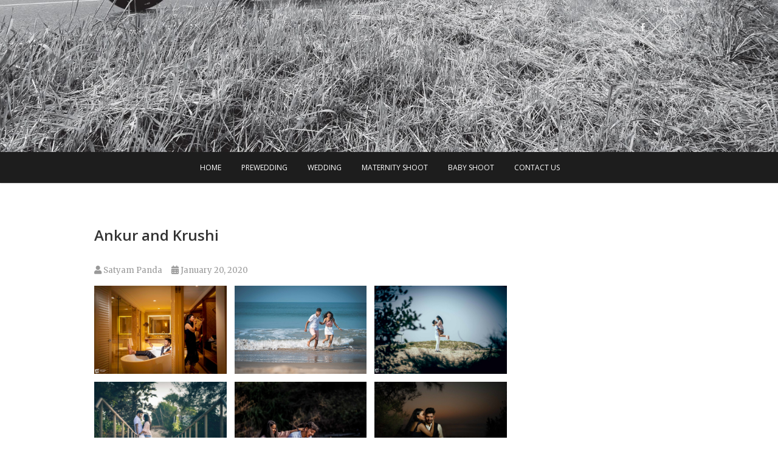

--- FILE ---
content_type: text/html; charset=UTF-8
request_url: https://memoriesbysatyam.com/ankur-and-krushi/
body_size: 21115
content:
<!DOCTYPE html>
<html lang="en-US">
<head>
<meta charset="UTF-8" />
<link rel="profile" href="http://gmpg.org/xfn/11" />
<link rel="pingback" href="https://memoriesbysatyam.com/xmlrpc.php" />
<title>Ankur and Krushi</title>
<meta name='robots' content='max-image-preview:large' />
<link rel='dns-prefetch' href='//stats.wp.com' />
<link rel='dns-prefetch' href='//fonts.googleapis.com' />
<link rel='dns-prefetch' href='//c0.wp.com' />
<link rel='dns-prefetch' href='//v0.wordpress.com' />
<link rel="alternate" type="application/rss+xml" title=" &raquo; Feed" href="https://memoriesbysatyam.com/feed/" />
<link rel="alternate" type="application/rss+xml" title=" &raquo; Comments Feed" href="https://memoriesbysatyam.com/comments/feed/" />
<link rel="alternate" title="oEmbed (JSON)" type="application/json+oembed" href="https://memoriesbysatyam.com/wp-json/oembed/1.0/embed?url=https%3A%2F%2Fmemoriesbysatyam.com%2Fankur-and-krushi%2F" />
<link rel="alternate" title="oEmbed (XML)" type="text/xml+oembed" href="https://memoriesbysatyam.com/wp-json/oembed/1.0/embed?url=https%3A%2F%2Fmemoriesbysatyam.com%2Fankur-and-krushi%2F&#038;format=xml" />
<style id='wp-img-auto-sizes-contain-inline-css' type='text/css'>
img:is([sizes=auto i],[sizes^="auto," i]){contain-intrinsic-size:3000px 1500px}
/*# sourceURL=wp-img-auto-sizes-contain-inline-css */
</style>

<style id='wp-emoji-styles-inline-css' type='text/css'>

	img.wp-smiley, img.emoji {
		display: inline !important;
		border: none !important;
		box-shadow: none !important;
		height: 1em !important;
		width: 1em !important;
		margin: 0 0.07em !important;
		vertical-align: -0.1em !important;
		background: none !important;
		padding: 0 !important;
	}
/*# sourceURL=wp-emoji-styles-inline-css */
</style>
<link rel='stylesheet' id='wp-block-library-css' href='https://c0.wp.com/c/6.9/wp-includes/css/dist/block-library/style.min.css' type='text/css' media='all' />
<style id='wp-block-library-inline-css' type='text/css'>
.has-text-align-justify{text-align:justify;}

/*# sourceURL=wp-block-library-inline-css */
</style><style id='wp-block-gallery-inline-css' type='text/css'>
.blocks-gallery-grid:not(.has-nested-images),.wp-block-gallery:not(.has-nested-images){display:flex;flex-wrap:wrap;list-style-type:none;margin:0;padding:0}.blocks-gallery-grid:not(.has-nested-images) .blocks-gallery-image,.blocks-gallery-grid:not(.has-nested-images) .blocks-gallery-item,.wp-block-gallery:not(.has-nested-images) .blocks-gallery-image,.wp-block-gallery:not(.has-nested-images) .blocks-gallery-item{display:flex;flex-direction:column;flex-grow:1;justify-content:center;margin:0 1em 1em 0;position:relative;width:calc(50% - 1em)}.blocks-gallery-grid:not(.has-nested-images) .blocks-gallery-image:nth-of-type(2n),.blocks-gallery-grid:not(.has-nested-images) .blocks-gallery-item:nth-of-type(2n),.wp-block-gallery:not(.has-nested-images) .blocks-gallery-image:nth-of-type(2n),.wp-block-gallery:not(.has-nested-images) .blocks-gallery-item:nth-of-type(2n){margin-right:0}.blocks-gallery-grid:not(.has-nested-images) .blocks-gallery-image figure,.blocks-gallery-grid:not(.has-nested-images) .blocks-gallery-item figure,.wp-block-gallery:not(.has-nested-images) .blocks-gallery-image figure,.wp-block-gallery:not(.has-nested-images) .blocks-gallery-item figure{align-items:flex-end;display:flex;height:100%;justify-content:flex-start;margin:0}.blocks-gallery-grid:not(.has-nested-images) .blocks-gallery-image img,.blocks-gallery-grid:not(.has-nested-images) .blocks-gallery-item img,.wp-block-gallery:not(.has-nested-images) .blocks-gallery-image img,.wp-block-gallery:not(.has-nested-images) .blocks-gallery-item img{display:block;height:auto;max-width:100%;width:auto}.blocks-gallery-grid:not(.has-nested-images) .blocks-gallery-image figcaption,.blocks-gallery-grid:not(.has-nested-images) .blocks-gallery-item figcaption,.wp-block-gallery:not(.has-nested-images) .blocks-gallery-image figcaption,.wp-block-gallery:not(.has-nested-images) .blocks-gallery-item figcaption{background:linear-gradient(0deg,#000000b3,#0000004d 70%,#0000);bottom:0;box-sizing:border-box;color:#fff;font-size:.8em;margin:0;max-height:100%;overflow:auto;padding:3em .77em .7em;position:absolute;text-align:center;width:100%;z-index:2}.blocks-gallery-grid:not(.has-nested-images) .blocks-gallery-image figcaption img,.blocks-gallery-grid:not(.has-nested-images) .blocks-gallery-item figcaption img,.wp-block-gallery:not(.has-nested-images) .blocks-gallery-image figcaption img,.wp-block-gallery:not(.has-nested-images) .blocks-gallery-item figcaption img{display:inline}.blocks-gallery-grid:not(.has-nested-images) figcaption,.wp-block-gallery:not(.has-nested-images) figcaption{flex-grow:1}.blocks-gallery-grid:not(.has-nested-images).is-cropped .blocks-gallery-image a,.blocks-gallery-grid:not(.has-nested-images).is-cropped .blocks-gallery-image img,.blocks-gallery-grid:not(.has-nested-images).is-cropped .blocks-gallery-item a,.blocks-gallery-grid:not(.has-nested-images).is-cropped .blocks-gallery-item img,.wp-block-gallery:not(.has-nested-images).is-cropped .blocks-gallery-image a,.wp-block-gallery:not(.has-nested-images).is-cropped .blocks-gallery-image img,.wp-block-gallery:not(.has-nested-images).is-cropped .blocks-gallery-item a,.wp-block-gallery:not(.has-nested-images).is-cropped .blocks-gallery-item img{flex:1;height:100%;object-fit:cover;width:100%}.blocks-gallery-grid:not(.has-nested-images).columns-1 .blocks-gallery-image,.blocks-gallery-grid:not(.has-nested-images).columns-1 .blocks-gallery-item,.wp-block-gallery:not(.has-nested-images).columns-1 .blocks-gallery-image,.wp-block-gallery:not(.has-nested-images).columns-1 .blocks-gallery-item{margin-right:0;width:100%}@media (min-width:600px){.blocks-gallery-grid:not(.has-nested-images).columns-3 .blocks-gallery-image,.blocks-gallery-grid:not(.has-nested-images).columns-3 .blocks-gallery-item,.wp-block-gallery:not(.has-nested-images).columns-3 .blocks-gallery-image,.wp-block-gallery:not(.has-nested-images).columns-3 .blocks-gallery-item{margin-right:1em;width:calc(33.33333% - .66667em)}.blocks-gallery-grid:not(.has-nested-images).columns-4 .blocks-gallery-image,.blocks-gallery-grid:not(.has-nested-images).columns-4 .blocks-gallery-item,.wp-block-gallery:not(.has-nested-images).columns-4 .blocks-gallery-image,.wp-block-gallery:not(.has-nested-images).columns-4 .blocks-gallery-item{margin-right:1em;width:calc(25% - .75em)}.blocks-gallery-grid:not(.has-nested-images).columns-5 .blocks-gallery-image,.blocks-gallery-grid:not(.has-nested-images).columns-5 .blocks-gallery-item,.wp-block-gallery:not(.has-nested-images).columns-5 .blocks-gallery-image,.wp-block-gallery:not(.has-nested-images).columns-5 .blocks-gallery-item{margin-right:1em;width:calc(20% - .8em)}.blocks-gallery-grid:not(.has-nested-images).columns-6 .blocks-gallery-image,.blocks-gallery-grid:not(.has-nested-images).columns-6 .blocks-gallery-item,.wp-block-gallery:not(.has-nested-images).columns-6 .blocks-gallery-image,.wp-block-gallery:not(.has-nested-images).columns-6 .blocks-gallery-item{margin-right:1em;width:calc(16.66667% - .83333em)}.blocks-gallery-grid:not(.has-nested-images).columns-7 .blocks-gallery-image,.blocks-gallery-grid:not(.has-nested-images).columns-7 .blocks-gallery-item,.wp-block-gallery:not(.has-nested-images).columns-7 .blocks-gallery-image,.wp-block-gallery:not(.has-nested-images).columns-7 .blocks-gallery-item{margin-right:1em;width:calc(14.28571% - .85714em)}.blocks-gallery-grid:not(.has-nested-images).columns-8 .blocks-gallery-image,.blocks-gallery-grid:not(.has-nested-images).columns-8 .blocks-gallery-item,.wp-block-gallery:not(.has-nested-images).columns-8 .blocks-gallery-image,.wp-block-gallery:not(.has-nested-images).columns-8 .blocks-gallery-item{margin-right:1em;width:calc(12.5% - .875em)}.blocks-gallery-grid:not(.has-nested-images).columns-1 .blocks-gallery-image:nth-of-type(1n),.blocks-gallery-grid:not(.has-nested-images).columns-1 .blocks-gallery-item:nth-of-type(1n),.blocks-gallery-grid:not(.has-nested-images).columns-2 .blocks-gallery-image:nth-of-type(2n),.blocks-gallery-grid:not(.has-nested-images).columns-2 .blocks-gallery-item:nth-of-type(2n),.blocks-gallery-grid:not(.has-nested-images).columns-3 .blocks-gallery-image:nth-of-type(3n),.blocks-gallery-grid:not(.has-nested-images).columns-3 .blocks-gallery-item:nth-of-type(3n),.blocks-gallery-grid:not(.has-nested-images).columns-4 .blocks-gallery-image:nth-of-type(4n),.blocks-gallery-grid:not(.has-nested-images).columns-4 .blocks-gallery-item:nth-of-type(4n),.blocks-gallery-grid:not(.has-nested-images).columns-5 .blocks-gallery-image:nth-of-type(5n),.blocks-gallery-grid:not(.has-nested-images).columns-5 .blocks-gallery-item:nth-of-type(5n),.blocks-gallery-grid:not(.has-nested-images).columns-6 .blocks-gallery-image:nth-of-type(6n),.blocks-gallery-grid:not(.has-nested-images).columns-6 .blocks-gallery-item:nth-of-type(6n),.blocks-gallery-grid:not(.has-nested-images).columns-7 .blocks-gallery-image:nth-of-type(7n),.blocks-gallery-grid:not(.has-nested-images).columns-7 .blocks-gallery-item:nth-of-type(7n),.blocks-gallery-grid:not(.has-nested-images).columns-8 .blocks-gallery-image:nth-of-type(8n),.blocks-gallery-grid:not(.has-nested-images).columns-8 .blocks-gallery-item:nth-of-type(8n),.wp-block-gallery:not(.has-nested-images).columns-1 .blocks-gallery-image:nth-of-type(1n),.wp-block-gallery:not(.has-nested-images).columns-1 .blocks-gallery-item:nth-of-type(1n),.wp-block-gallery:not(.has-nested-images).columns-2 .blocks-gallery-image:nth-of-type(2n),.wp-block-gallery:not(.has-nested-images).columns-2 .blocks-gallery-item:nth-of-type(2n),.wp-block-gallery:not(.has-nested-images).columns-3 .blocks-gallery-image:nth-of-type(3n),.wp-block-gallery:not(.has-nested-images).columns-3 .blocks-gallery-item:nth-of-type(3n),.wp-block-gallery:not(.has-nested-images).columns-4 .blocks-gallery-image:nth-of-type(4n),.wp-block-gallery:not(.has-nested-images).columns-4 .blocks-gallery-item:nth-of-type(4n),.wp-block-gallery:not(.has-nested-images).columns-5 .blocks-gallery-image:nth-of-type(5n),.wp-block-gallery:not(.has-nested-images).columns-5 .blocks-gallery-item:nth-of-type(5n),.wp-block-gallery:not(.has-nested-images).columns-6 .blocks-gallery-image:nth-of-type(6n),.wp-block-gallery:not(.has-nested-images).columns-6 .blocks-gallery-item:nth-of-type(6n),.wp-block-gallery:not(.has-nested-images).columns-7 .blocks-gallery-image:nth-of-type(7n),.wp-block-gallery:not(.has-nested-images).columns-7 .blocks-gallery-item:nth-of-type(7n),.wp-block-gallery:not(.has-nested-images).columns-8 .blocks-gallery-image:nth-of-type(8n),.wp-block-gallery:not(.has-nested-images).columns-8 .blocks-gallery-item:nth-of-type(8n){margin-right:0}}.blocks-gallery-grid:not(.has-nested-images) .blocks-gallery-image:last-child,.blocks-gallery-grid:not(.has-nested-images) .blocks-gallery-item:last-child,.wp-block-gallery:not(.has-nested-images) .blocks-gallery-image:last-child,.wp-block-gallery:not(.has-nested-images) .blocks-gallery-item:last-child{margin-right:0}.blocks-gallery-grid:not(.has-nested-images).alignleft,.blocks-gallery-grid:not(.has-nested-images).alignright,.wp-block-gallery:not(.has-nested-images).alignleft,.wp-block-gallery:not(.has-nested-images).alignright{max-width:420px;width:100%}.blocks-gallery-grid:not(.has-nested-images).aligncenter .blocks-gallery-item figure,.wp-block-gallery:not(.has-nested-images).aligncenter .blocks-gallery-item figure{justify-content:center}.wp-block-gallery:not(.is-cropped) .blocks-gallery-item{align-self:flex-start}figure.wp-block-gallery.has-nested-images{align-items:normal}.wp-block-gallery.has-nested-images figure.wp-block-image:not(#individual-image){margin:0;width:calc(50% - var(--wp--style--unstable-gallery-gap, 16px)/2)}.wp-block-gallery.has-nested-images figure.wp-block-image{box-sizing:border-box;display:flex;flex-direction:column;flex-grow:1;justify-content:center;max-width:100%;position:relative}.wp-block-gallery.has-nested-images figure.wp-block-image>a,.wp-block-gallery.has-nested-images figure.wp-block-image>div{flex-direction:column;flex-grow:1;margin:0}.wp-block-gallery.has-nested-images figure.wp-block-image img{display:block;height:auto;max-width:100%!important;width:auto}.wp-block-gallery.has-nested-images figure.wp-block-image figcaption,.wp-block-gallery.has-nested-images figure.wp-block-image:has(figcaption):before{bottom:0;left:0;max-height:100%;position:absolute;right:0}.wp-block-gallery.has-nested-images figure.wp-block-image:has(figcaption):before{backdrop-filter:blur(3px);content:"";height:100%;-webkit-mask-image:linear-gradient(0deg,#000 20%,#0000);mask-image:linear-gradient(0deg,#000 20%,#0000);max-height:40%;pointer-events:none}.wp-block-gallery.has-nested-images figure.wp-block-image figcaption{box-sizing:border-box;color:#fff;font-size:13px;margin:0;overflow:auto;padding:1em;text-align:center;text-shadow:0 0 1.5px #000}.wp-block-gallery.has-nested-images figure.wp-block-image figcaption::-webkit-scrollbar{height:12px;width:12px}.wp-block-gallery.has-nested-images figure.wp-block-image figcaption::-webkit-scrollbar-track{background-color:initial}.wp-block-gallery.has-nested-images figure.wp-block-image figcaption::-webkit-scrollbar-thumb{background-clip:padding-box;background-color:initial;border:3px solid #0000;border-radius:8px}.wp-block-gallery.has-nested-images figure.wp-block-image figcaption:focus-within::-webkit-scrollbar-thumb,.wp-block-gallery.has-nested-images figure.wp-block-image figcaption:focus::-webkit-scrollbar-thumb,.wp-block-gallery.has-nested-images figure.wp-block-image figcaption:hover::-webkit-scrollbar-thumb{background-color:#fffc}.wp-block-gallery.has-nested-images figure.wp-block-image figcaption{scrollbar-color:#0000 #0000;scrollbar-gutter:stable both-edges;scrollbar-width:thin}.wp-block-gallery.has-nested-images figure.wp-block-image figcaption:focus,.wp-block-gallery.has-nested-images figure.wp-block-image figcaption:focus-within,.wp-block-gallery.has-nested-images figure.wp-block-image figcaption:hover{scrollbar-color:#fffc #0000}.wp-block-gallery.has-nested-images figure.wp-block-image figcaption{will-change:transform}@media (hover:none){.wp-block-gallery.has-nested-images figure.wp-block-image figcaption{scrollbar-color:#fffc #0000}}.wp-block-gallery.has-nested-images figure.wp-block-image figcaption{background:linear-gradient(0deg,#0006,#0000)}.wp-block-gallery.has-nested-images figure.wp-block-image figcaption img{display:inline}.wp-block-gallery.has-nested-images figure.wp-block-image figcaption a{color:inherit}.wp-block-gallery.has-nested-images figure.wp-block-image.has-custom-border img{box-sizing:border-box}.wp-block-gallery.has-nested-images figure.wp-block-image.has-custom-border>a,.wp-block-gallery.has-nested-images figure.wp-block-image.has-custom-border>div,.wp-block-gallery.has-nested-images figure.wp-block-image.is-style-rounded>a,.wp-block-gallery.has-nested-images figure.wp-block-image.is-style-rounded>div{flex:1 1 auto}.wp-block-gallery.has-nested-images figure.wp-block-image.has-custom-border figcaption,.wp-block-gallery.has-nested-images figure.wp-block-image.is-style-rounded figcaption{background:none;color:inherit;flex:initial;margin:0;padding:10px 10px 9px;position:relative;text-shadow:none}.wp-block-gallery.has-nested-images figure.wp-block-image.has-custom-border:before,.wp-block-gallery.has-nested-images figure.wp-block-image.is-style-rounded:before{content:none}.wp-block-gallery.has-nested-images figcaption{flex-basis:100%;flex-grow:1;text-align:center}.wp-block-gallery.has-nested-images:not(.is-cropped) figure.wp-block-image:not(#individual-image){margin-bottom:auto;margin-top:0}.wp-block-gallery.has-nested-images.is-cropped figure.wp-block-image:not(#individual-image){align-self:inherit}.wp-block-gallery.has-nested-images.is-cropped figure.wp-block-image:not(#individual-image)>a,.wp-block-gallery.has-nested-images.is-cropped figure.wp-block-image:not(#individual-image)>div:not(.components-drop-zone){display:flex}.wp-block-gallery.has-nested-images.is-cropped figure.wp-block-image:not(#individual-image) a,.wp-block-gallery.has-nested-images.is-cropped figure.wp-block-image:not(#individual-image) img{flex:1 0 0%;height:100%;object-fit:cover;width:100%}.wp-block-gallery.has-nested-images.columns-1 figure.wp-block-image:not(#individual-image){width:100%}@media (min-width:600px){.wp-block-gallery.has-nested-images.columns-3 figure.wp-block-image:not(#individual-image){width:calc(33.33333% - var(--wp--style--unstable-gallery-gap, 16px)*.66667)}.wp-block-gallery.has-nested-images.columns-4 figure.wp-block-image:not(#individual-image){width:calc(25% - var(--wp--style--unstable-gallery-gap, 16px)*.75)}.wp-block-gallery.has-nested-images.columns-5 figure.wp-block-image:not(#individual-image){width:calc(20% - var(--wp--style--unstable-gallery-gap, 16px)*.8)}.wp-block-gallery.has-nested-images.columns-6 figure.wp-block-image:not(#individual-image){width:calc(16.66667% - var(--wp--style--unstable-gallery-gap, 16px)*.83333)}.wp-block-gallery.has-nested-images.columns-7 figure.wp-block-image:not(#individual-image){width:calc(14.28571% - var(--wp--style--unstable-gallery-gap, 16px)*.85714)}.wp-block-gallery.has-nested-images.columns-8 figure.wp-block-image:not(#individual-image){width:calc(12.5% - var(--wp--style--unstable-gallery-gap, 16px)*.875)}.wp-block-gallery.has-nested-images.columns-default figure.wp-block-image:not(#individual-image){width:calc(33.33% - var(--wp--style--unstable-gallery-gap, 16px)*.66667)}.wp-block-gallery.has-nested-images.columns-default figure.wp-block-image:not(#individual-image):first-child:nth-last-child(2),.wp-block-gallery.has-nested-images.columns-default figure.wp-block-image:not(#individual-image):first-child:nth-last-child(2)~figure.wp-block-image:not(#individual-image){width:calc(50% - var(--wp--style--unstable-gallery-gap, 16px)*.5)}.wp-block-gallery.has-nested-images.columns-default figure.wp-block-image:not(#individual-image):first-child:last-child{width:100%}}.wp-block-gallery.has-nested-images.alignleft,.wp-block-gallery.has-nested-images.alignright{max-width:420px;width:100%}.wp-block-gallery.has-nested-images.aligncenter{justify-content:center}
/*# sourceURL=https://c0.wp.com/c/6.9/wp-includes/blocks/gallery/style.min.css */
</style>
<style id='global-styles-inline-css' type='text/css'>
:root{--wp--preset--aspect-ratio--square: 1;--wp--preset--aspect-ratio--4-3: 4/3;--wp--preset--aspect-ratio--3-4: 3/4;--wp--preset--aspect-ratio--3-2: 3/2;--wp--preset--aspect-ratio--2-3: 2/3;--wp--preset--aspect-ratio--16-9: 16/9;--wp--preset--aspect-ratio--9-16: 9/16;--wp--preset--color--black: #000000;--wp--preset--color--cyan-bluish-gray: #abb8c3;--wp--preset--color--white: #ffffff;--wp--preset--color--pale-pink: #f78da7;--wp--preset--color--vivid-red: #cf2e2e;--wp--preset--color--luminous-vivid-orange: #ff6900;--wp--preset--color--luminous-vivid-amber: #fcb900;--wp--preset--color--light-green-cyan: #7bdcb5;--wp--preset--color--vivid-green-cyan: #00d084;--wp--preset--color--pale-cyan-blue: #8ed1fc;--wp--preset--color--vivid-cyan-blue: #0693e3;--wp--preset--color--vivid-purple: #9b51e0;--wp--preset--gradient--vivid-cyan-blue-to-vivid-purple: linear-gradient(135deg,rgb(6,147,227) 0%,rgb(155,81,224) 100%);--wp--preset--gradient--light-green-cyan-to-vivid-green-cyan: linear-gradient(135deg,rgb(122,220,180) 0%,rgb(0,208,130) 100%);--wp--preset--gradient--luminous-vivid-amber-to-luminous-vivid-orange: linear-gradient(135deg,rgb(252,185,0) 0%,rgb(255,105,0) 100%);--wp--preset--gradient--luminous-vivid-orange-to-vivid-red: linear-gradient(135deg,rgb(255,105,0) 0%,rgb(207,46,46) 100%);--wp--preset--gradient--very-light-gray-to-cyan-bluish-gray: linear-gradient(135deg,rgb(238,238,238) 0%,rgb(169,184,195) 100%);--wp--preset--gradient--cool-to-warm-spectrum: linear-gradient(135deg,rgb(74,234,220) 0%,rgb(151,120,209) 20%,rgb(207,42,186) 40%,rgb(238,44,130) 60%,rgb(251,105,98) 80%,rgb(254,248,76) 100%);--wp--preset--gradient--blush-light-purple: linear-gradient(135deg,rgb(255,206,236) 0%,rgb(152,150,240) 100%);--wp--preset--gradient--blush-bordeaux: linear-gradient(135deg,rgb(254,205,165) 0%,rgb(254,45,45) 50%,rgb(107,0,62) 100%);--wp--preset--gradient--luminous-dusk: linear-gradient(135deg,rgb(255,203,112) 0%,rgb(199,81,192) 50%,rgb(65,88,208) 100%);--wp--preset--gradient--pale-ocean: linear-gradient(135deg,rgb(255,245,203) 0%,rgb(182,227,212) 50%,rgb(51,167,181) 100%);--wp--preset--gradient--electric-grass: linear-gradient(135deg,rgb(202,248,128) 0%,rgb(113,206,126) 100%);--wp--preset--gradient--midnight: linear-gradient(135deg,rgb(2,3,129) 0%,rgb(40,116,252) 100%);--wp--preset--font-size--small: 13px;--wp--preset--font-size--medium: 20px;--wp--preset--font-size--large: 36px;--wp--preset--font-size--x-large: 42px;--wp--preset--spacing--20: 0.44rem;--wp--preset--spacing--30: 0.67rem;--wp--preset--spacing--40: 1rem;--wp--preset--spacing--50: 1.5rem;--wp--preset--spacing--60: 2.25rem;--wp--preset--spacing--70: 3.38rem;--wp--preset--spacing--80: 5.06rem;--wp--preset--shadow--natural: 6px 6px 9px rgba(0, 0, 0, 0.2);--wp--preset--shadow--deep: 12px 12px 50px rgba(0, 0, 0, 0.4);--wp--preset--shadow--sharp: 6px 6px 0px rgba(0, 0, 0, 0.2);--wp--preset--shadow--outlined: 6px 6px 0px -3px rgb(255, 255, 255), 6px 6px rgb(0, 0, 0);--wp--preset--shadow--crisp: 6px 6px 0px rgb(0, 0, 0);}:where(.is-layout-flex){gap: 0.5em;}:where(.is-layout-grid){gap: 0.5em;}body .is-layout-flex{display: flex;}.is-layout-flex{flex-wrap: wrap;align-items: center;}.is-layout-flex > :is(*, div){margin: 0;}body .is-layout-grid{display: grid;}.is-layout-grid > :is(*, div){margin: 0;}:where(.wp-block-columns.is-layout-flex){gap: 2em;}:where(.wp-block-columns.is-layout-grid){gap: 2em;}:where(.wp-block-post-template.is-layout-flex){gap: 1.25em;}:where(.wp-block-post-template.is-layout-grid){gap: 1.25em;}.has-black-color{color: var(--wp--preset--color--black) !important;}.has-cyan-bluish-gray-color{color: var(--wp--preset--color--cyan-bluish-gray) !important;}.has-white-color{color: var(--wp--preset--color--white) !important;}.has-pale-pink-color{color: var(--wp--preset--color--pale-pink) !important;}.has-vivid-red-color{color: var(--wp--preset--color--vivid-red) !important;}.has-luminous-vivid-orange-color{color: var(--wp--preset--color--luminous-vivid-orange) !important;}.has-luminous-vivid-amber-color{color: var(--wp--preset--color--luminous-vivid-amber) !important;}.has-light-green-cyan-color{color: var(--wp--preset--color--light-green-cyan) !important;}.has-vivid-green-cyan-color{color: var(--wp--preset--color--vivid-green-cyan) !important;}.has-pale-cyan-blue-color{color: var(--wp--preset--color--pale-cyan-blue) !important;}.has-vivid-cyan-blue-color{color: var(--wp--preset--color--vivid-cyan-blue) !important;}.has-vivid-purple-color{color: var(--wp--preset--color--vivid-purple) !important;}.has-black-background-color{background-color: var(--wp--preset--color--black) !important;}.has-cyan-bluish-gray-background-color{background-color: var(--wp--preset--color--cyan-bluish-gray) !important;}.has-white-background-color{background-color: var(--wp--preset--color--white) !important;}.has-pale-pink-background-color{background-color: var(--wp--preset--color--pale-pink) !important;}.has-vivid-red-background-color{background-color: var(--wp--preset--color--vivid-red) !important;}.has-luminous-vivid-orange-background-color{background-color: var(--wp--preset--color--luminous-vivid-orange) !important;}.has-luminous-vivid-amber-background-color{background-color: var(--wp--preset--color--luminous-vivid-amber) !important;}.has-light-green-cyan-background-color{background-color: var(--wp--preset--color--light-green-cyan) !important;}.has-vivid-green-cyan-background-color{background-color: var(--wp--preset--color--vivid-green-cyan) !important;}.has-pale-cyan-blue-background-color{background-color: var(--wp--preset--color--pale-cyan-blue) !important;}.has-vivid-cyan-blue-background-color{background-color: var(--wp--preset--color--vivid-cyan-blue) !important;}.has-vivid-purple-background-color{background-color: var(--wp--preset--color--vivid-purple) !important;}.has-black-border-color{border-color: var(--wp--preset--color--black) !important;}.has-cyan-bluish-gray-border-color{border-color: var(--wp--preset--color--cyan-bluish-gray) !important;}.has-white-border-color{border-color: var(--wp--preset--color--white) !important;}.has-pale-pink-border-color{border-color: var(--wp--preset--color--pale-pink) !important;}.has-vivid-red-border-color{border-color: var(--wp--preset--color--vivid-red) !important;}.has-luminous-vivid-orange-border-color{border-color: var(--wp--preset--color--luminous-vivid-orange) !important;}.has-luminous-vivid-amber-border-color{border-color: var(--wp--preset--color--luminous-vivid-amber) !important;}.has-light-green-cyan-border-color{border-color: var(--wp--preset--color--light-green-cyan) !important;}.has-vivid-green-cyan-border-color{border-color: var(--wp--preset--color--vivid-green-cyan) !important;}.has-pale-cyan-blue-border-color{border-color: var(--wp--preset--color--pale-cyan-blue) !important;}.has-vivid-cyan-blue-border-color{border-color: var(--wp--preset--color--vivid-cyan-blue) !important;}.has-vivid-purple-border-color{border-color: var(--wp--preset--color--vivid-purple) !important;}.has-vivid-cyan-blue-to-vivid-purple-gradient-background{background: var(--wp--preset--gradient--vivid-cyan-blue-to-vivid-purple) !important;}.has-light-green-cyan-to-vivid-green-cyan-gradient-background{background: var(--wp--preset--gradient--light-green-cyan-to-vivid-green-cyan) !important;}.has-luminous-vivid-amber-to-luminous-vivid-orange-gradient-background{background: var(--wp--preset--gradient--luminous-vivid-amber-to-luminous-vivid-orange) !important;}.has-luminous-vivid-orange-to-vivid-red-gradient-background{background: var(--wp--preset--gradient--luminous-vivid-orange-to-vivid-red) !important;}.has-very-light-gray-to-cyan-bluish-gray-gradient-background{background: var(--wp--preset--gradient--very-light-gray-to-cyan-bluish-gray) !important;}.has-cool-to-warm-spectrum-gradient-background{background: var(--wp--preset--gradient--cool-to-warm-spectrum) !important;}.has-blush-light-purple-gradient-background{background: var(--wp--preset--gradient--blush-light-purple) !important;}.has-blush-bordeaux-gradient-background{background: var(--wp--preset--gradient--blush-bordeaux) !important;}.has-luminous-dusk-gradient-background{background: var(--wp--preset--gradient--luminous-dusk) !important;}.has-pale-ocean-gradient-background{background: var(--wp--preset--gradient--pale-ocean) !important;}.has-electric-grass-gradient-background{background: var(--wp--preset--gradient--electric-grass) !important;}.has-midnight-gradient-background{background: var(--wp--preset--gradient--midnight) !important;}.has-small-font-size{font-size: var(--wp--preset--font-size--small) !important;}.has-medium-font-size{font-size: var(--wp--preset--font-size--medium) !important;}.has-large-font-size{font-size: var(--wp--preset--font-size--large) !important;}.has-x-large-font-size{font-size: var(--wp--preset--font-size--x-large) !important;}
/*# sourceURL=global-styles-inline-css */
</style>
<style id='core-block-supports-inline-css' type='text/css'>
.wp-block-gallery.wp-block-gallery-1{--wp--style--unstable-gallery-gap:var( --wp--style--gallery-gap-default, var( --gallery-block--gutter-size, var( --wp--style--block-gap, 0.5em ) ) );gap:var( --wp--style--gallery-gap-default, var( --gallery-block--gutter-size, var( --wp--style--block-gap, 0.5em ) ) );}
/*# sourceURL=core-block-supports-inline-css */
</style>

<style id='classic-theme-styles-inline-css' type='text/css'>
/*! This file is auto-generated */
.wp-block-button__link{color:#fff;background-color:#32373c;border-radius:9999px;box-shadow:none;text-decoration:none;padding:calc(.667em + 2px) calc(1.333em + 2px);font-size:1.125em}.wp-block-file__button{background:#32373c;color:#fff;text-decoration:none}
/*# sourceURL=/wp-includes/css/classic-themes.min.css */
</style>
<link rel='stylesheet' id='pixgraphy-style-css' href='https://memoriesbysatyam.com/wp-content/themes/pixgraphy/style.css?ver=6.9' type='text/css' media='all' />
<link rel='stylesheet' id='font-awesome-5-css' href='https://memoriesbysatyam.com/wp-content/plugins/beaver-builder-lite-version/fonts/fontawesome/5.15.4/css/all.min.css?ver=2.8.0.5' type='text/css' media='all' />
<link rel='stylesheet' id='font-awesome-css' href='https://memoriesbysatyam.com/wp-content/plugins/beaver-builder-lite-version/fonts/fontawesome/5.15.4/css/v4-shims.min.css?ver=2.8.0.5' type='text/css' media='all' />
<link rel='stylesheet' id='animate-css' href='https://memoriesbysatyam.com/wp-content/themes/pixgraphy/assets/wow/css/animate.min.css?ver=6.9' type='text/css' media='all' />
<link rel='stylesheet' id='pixgraphy-responsive-css' href='https://memoriesbysatyam.com/wp-content/themes/pixgraphy/css/responsive.css?ver=6.9' type='text/css' media='all' />
<link rel='stylesheet' id='pixgraphy_google_fonts-css' href='//fonts.googleapis.com/css?family=Open+Sans%3A400%2C400italic%2C600%7CMerriweather%3A400&#038;ver=6.9' type='text/css' media='all' />
<link rel='stylesheet' id='jetpack_css-css' href='https://c0.wp.com/p/jetpack/13.2.1/css/jetpack.css' type='text/css' media='all' />
<script type="text/javascript" src="https://c0.wp.com/c/6.9/wp-includes/js/jquery/jquery.min.js" id="jquery-core-js"></script>
<script type="text/javascript" src="https://c0.wp.com/c/6.9/wp-includes/js/jquery/jquery-migrate.min.js" id="jquery-migrate-js"></script>
<link rel="https://api.w.org/" href="https://memoriesbysatyam.com/wp-json/" /><link rel="alternate" title="JSON" type="application/json" href="https://memoriesbysatyam.com/wp-json/wp/v2/posts/878" /><link rel="EditURI" type="application/rsd+xml" title="RSD" href="https://memoriesbysatyam.com/xmlrpc.php?rsd" />
<meta name="generator" content="WordPress 6.9" />
<link rel="canonical" href="https://memoriesbysatyam.com/ankur-and-krushi/" />
<link rel='shortlink' href='https://memoriesbysatyam.com/?p=878' />
	<style>img#wpstats{display:none}</style>
			<meta name="viewport" content="width=device-width" />
	<!-- Remove Parallax Effect on Header Image -->
<style type="text/css" media="screen">
.top-header {
				background-attachment: inherit;
				min-height: 250px;
			}

			@media only screen and (max-width: 1023px) { 
				.top-header {
					min-height: 160px;
				}
			}</style>
<style id="wpforms-css-vars-root">
				:root {
					--wpforms-field-border-radius: 3px;
--wpforms-field-background-color: #ffffff;
--wpforms-field-border-color: rgba( 0, 0, 0, 0.25 );
--wpforms-field-text-color: rgba( 0, 0, 0, 0.7 );
--wpforms-label-color: rgba( 0, 0, 0, 0.85 );
--wpforms-label-sublabel-color: rgba( 0, 0, 0, 0.55 );
--wpforms-label-error-color: #d63637;
--wpforms-button-border-radius: 3px;
--wpforms-button-background-color: #066aab;
--wpforms-button-text-color: #ffffff;
--wpforms-page-break-color: #066aab;
--wpforms-field-size-input-height: 43px;
--wpforms-field-size-input-spacing: 15px;
--wpforms-field-size-font-size: 16px;
--wpforms-field-size-line-height: 19px;
--wpforms-field-size-padding-h: 14px;
--wpforms-field-size-checkbox-size: 16px;
--wpforms-field-size-sublabel-spacing: 5px;
--wpforms-field-size-icon-size: 1;
--wpforms-label-size-font-size: 16px;
--wpforms-label-size-line-height: 19px;
--wpforms-label-size-sublabel-font-size: 14px;
--wpforms-label-size-sublabel-line-height: 17px;
--wpforms-button-size-font-size: 17px;
--wpforms-button-size-height: 41px;
--wpforms-button-size-padding-h: 15px;
--wpforms-button-size-margin-top: 10px;

				}
			</style></head>
<body class="wp-singular post-template-default single single-post postid-878 single-format-standard wp-embed-responsive wp-theme-pixgraphy">
	<div id="page" class="hfeed site">
	<a class="skip-link screen-reader-text" href="#content">Skip to content</a>
<!-- Masthead ============================================= -->
<header id="masthead" class="site-header" role="banner">
		<div class="top-header" style="background-image:url('https://memoriesbysatyam.com/wp-content/uploads/2018/09/cropped-69701109-cycling-wallpapers.jpg');" >
			<div class="container clearfix">
				<div class="header-social-block">	<div class="social-links clearfix">
		<ul>
		<li><a target="_blank" href="https://www.facebook.com/MemoriesBySatyam/"><i class="fa fa-facebook"></i></a></li><li><a target="_blank" href="https://www.instagram.com/memoriesbysatyam/"><i class="fa fa-instagram"></i></a></li>		</ul>

	</div><!-- end .social-links -->
</div><!-- end .header-social-block --><div id="site-branding"> <h2 id="site-title"> 			<a href="https://memoriesbysatyam.com/" title="" rel="home">  </a>
			 </h2> <!-- end .site-title --> </div>			</div> <!-- end .container -->
		</div> <!-- end .top-header -->
				<!-- Main Header============================================= -->
				<div id="sticky_header">
					<div class="container clearfix">
						<!-- Main Nav ============================================= -->
																		<nav id="site-navigation" class="main-navigation clearfix" role="navigation" aria-label="Main Menu">
							<button class="menu-toggle" aria-controls="primary-menu" aria-expanded="false">
								<span class="line-one"></span>
					  			<span class="line-two"></span>
					  			<span class="line-three"></span>
						  	</button>
							<ul id="primary-menu" class="menu nav-menu"><li id="menu-item-376" class="menu-item menu-item-type-post_type menu-item-object-page menu-item-home menu-item-376"><a href="https://memoriesbysatyam.com/">Home</a></li>
<li id="menu-item-408" class="menu-item menu-item-type-taxonomy menu-item-object-category current-post-ancestor current-menu-parent current-post-parent menu-item-408"><a href="https://memoriesbysatyam.com/category/prewedding/">PreWedding</a></li>
<li id="menu-item-391" class="menu-item menu-item-type-taxonomy menu-item-object-category menu-item-391"><a href="https://memoriesbysatyam.com/category/wedding/">Wedding</a></li>
<li id="menu-item-422" class="menu-item menu-item-type-taxonomy menu-item-object-category menu-item-422"><a href="https://memoriesbysatyam.com/category/maternityshoot/">Maternity Shoot</a></li>
<li id="menu-item-407" class="menu-item menu-item-type-taxonomy menu-item-object-category menu-item-407"><a href="https://memoriesbysatyam.com/category/babyshoot/">Baby Shoot</a></li>
<li id="menu-item-171" class="menu-item menu-item-type-post_type menu-item-object-page menu-item-171"><a href="https://memoriesbysatyam.com/contact/">Contact Us</a></li>
</ul>						</nav> <!-- end #site-navigation -->
						</div> <!-- end .container -->
			</div> <!-- end #sticky_header --></header> <!-- end #masthead -->
<!-- Main Page Start ============================================= -->
<div id="content">
<div class="container clearfix">
	<div class="page-header">
					<h1 class="page-title">Ankur and Krushi</h1>
			<!-- .page-title -->
						<!-- .breadcrumb -->
	</div>
	<!-- .page-header -->
	
<div id="primary">
	<main id="main" class="site-main clearfix">
				<article id="post-878" class="post-878 post type-post status-publish format-standard has-post-thumbnail hentry category-prewedding">
				<header class="entry-header">
										<div class="entry-meta">
												<span class="author vcard"><a href="https://memoriesbysatyam.com/author/satyam/" title="Satyam Panda"><i class="fa fa-user"></i>
						Satyam Panda </a></span> <span class="posted-on"><a title="8:12 pm" href="https://memoriesbysatyam.com/ankur-and-krushi/"><i class="fa fa-calendar"></i>
						January 20, 2020 </a></span>
											</div> <!-- end .entry-meta -->
									</header> <!-- end .entry-header -->
						<div class="entry-content clearfix">
			
<figure data-carousel-extra='{"blog_id":1,"permalink":"https:\/\/memoriesbysatyam.com\/ankur-and-krushi\/"}'  class="wp-block-gallery columns-3 is-cropped wp-block-gallery-1 is-layout-flex wp-block-gallery-is-layout-flex"><ul class="blocks-gallery-grid"><li class="blocks-gallery-item"><figure><img fetchpriority="high" decoding="async" width="1024" height="683" data-attachment-id="902" data-permalink="https://memoriesbysatyam.com/ankur-and-krushi/_2a73007-edit/" data-orig-file="https://memoriesbysatyam.com/wp-content/uploads/2020/01/2A73007-Edit-scaled.jpg" data-orig-size="2560,1707" data-comments-opened="0" data-image-meta="{&quot;aperture&quot;:&quot;4&quot;,&quot;credit&quot;:&quot;Clyde_A_7083496749&quot;,&quot;camera&quot;:&quot;ILCE-7M3&quot;,&quot;caption&quot;:&quot;&quot;,&quot;created_timestamp&quot;:&quot;1578764103&quot;,&quot;copyright&quot;:&quot;SublimePix&quot;,&quot;focal_length&quot;:&quot;26&quot;,&quot;iso&quot;:&quot;640&quot;,&quot;shutter_speed&quot;:&quot;0.0125&quot;,&quot;title&quot;:&quot;&quot;,&quot;orientation&quot;:&quot;1&quot;}" data-image-title="Ankur and Krushi @Goa" data-image-description="" data-image-caption="" data-medium-file="https://memoriesbysatyam.com/wp-content/uploads/2020/01/2A73007-Edit-300x200.jpg" data-large-file="https://memoriesbysatyam.com/wp-content/uploads/2020/01/2A73007-Edit-1024x683.jpg" src="https://memoriesbysatyam.com/wp-content/uploads/2020/01/2A73007-Edit-1024x683.jpg" alt="" data-id="902" data-full-url="https://memoriesbysatyam.com/wp-content/uploads/2020/01/2A73007-Edit-scaled.jpg" data-link="https://memoriesbysatyam.com/ankur-and-krushi/_2a73007-edit/" class="wp-image-902" srcset="https://memoriesbysatyam.com/wp-content/uploads/2020/01/2A73007-Edit-1024x683.jpg 1024w, https://memoriesbysatyam.com/wp-content/uploads/2020/01/2A73007-Edit-300x200.jpg 300w, https://memoriesbysatyam.com/wp-content/uploads/2020/01/2A73007-Edit-768x512.jpg 768w" sizes="(max-width: 1024px) 100vw, 1024px" /></figure></li><li class="blocks-gallery-item"><figure><img decoding="async" width="1024" height="576" data-attachment-id="909" data-permalink="https://memoriesbysatyam.com/ankur-and-krushi/dsc02004/" data-orig-file="https://memoriesbysatyam.com/wp-content/uploads/2020/01/DSC02004-scaled.jpg" data-orig-size="2560,1440" data-comments-opened="0" data-image-meta="{&quot;aperture&quot;:&quot;3.2&quot;,&quot;credit&quot;:&quot;&quot;,&quot;camera&quot;:&quot;ILCE-7M3&quot;,&quot;caption&quot;:&quot;&quot;,&quot;created_timestamp&quot;:&quot;1578717372&quot;,&quot;copyright&quot;:&quot;&quot;,&quot;focal_length&quot;:&quot;85&quot;,&quot;iso&quot;:&quot;80&quot;,&quot;shutter_speed&quot;:&quot;0.0004&quot;,&quot;title&quot;:&quot;&quot;,&quot;orientation&quot;:&quot;1&quot;}" data-image-title="Ankur and Krushi @Goa" data-image-description="" data-image-caption="" data-medium-file="https://memoriesbysatyam.com/wp-content/uploads/2020/01/DSC02004-300x169.jpg" data-large-file="https://memoriesbysatyam.com/wp-content/uploads/2020/01/DSC02004-1024x576.jpg" src="https://memoriesbysatyam.com/wp-content/uploads/2020/01/DSC02004-1024x576.jpg" alt="" data-id="909" data-full-url="https://memoriesbysatyam.com/wp-content/uploads/2020/01/DSC02004-scaled.jpg" data-link="https://memoriesbysatyam.com/ankur-and-krushi/dsc02004/" class="wp-image-909" srcset="https://memoriesbysatyam.com/wp-content/uploads/2020/01/DSC02004-1024x576.jpg 1024w, https://memoriesbysatyam.com/wp-content/uploads/2020/01/DSC02004-300x169.jpg 300w, https://memoriesbysatyam.com/wp-content/uploads/2020/01/DSC02004-768x432.jpg 768w" sizes="(max-width: 1024px) 100vw, 1024px" /></figure></li><li class="blocks-gallery-item"><figure><img decoding="async" width="1024" height="683" data-attachment-id="908" data-permalink="https://memoriesbysatyam.com/ankur-and-krushi/dsc01942/" data-orig-file="https://memoriesbysatyam.com/wp-content/uploads/2020/01/DSC01942-scaled.jpg" data-orig-size="2560,1707" data-comments-opened="0" data-image-meta="{&quot;aperture&quot;:&quot;2.2&quot;,&quot;credit&quot;:&quot;&quot;,&quot;camera&quot;:&quot;ILCE-7M3&quot;,&quot;caption&quot;:&quot;&quot;,&quot;created_timestamp&quot;:&quot;1578714243&quot;,&quot;copyright&quot;:&quot;&quot;,&quot;focal_length&quot;:&quot;85&quot;,&quot;iso&quot;:&quot;200&quot;,&quot;shutter_speed&quot;:&quot;0.0002&quot;,&quot;title&quot;:&quot;&quot;,&quot;orientation&quot;:&quot;1&quot;}" data-image-title="Ankur and Krushi @Goa" data-image-description="" data-image-caption="" data-medium-file="https://memoriesbysatyam.com/wp-content/uploads/2020/01/DSC01942-300x200.jpg" data-large-file="https://memoriesbysatyam.com/wp-content/uploads/2020/01/DSC01942-1024x683.jpg" src="https://memoriesbysatyam.com/wp-content/uploads/2020/01/DSC01942-1024x683.jpg" alt="" data-id="908" data-full-url="https://memoriesbysatyam.com/wp-content/uploads/2020/01/DSC01942-scaled.jpg" data-link="https://memoriesbysatyam.com/ankur-and-krushi/dsc01942/" class="wp-image-908" srcset="https://memoriesbysatyam.com/wp-content/uploads/2020/01/DSC01942-1024x683.jpg 1024w, https://memoriesbysatyam.com/wp-content/uploads/2020/01/DSC01942-300x200.jpg 300w, https://memoriesbysatyam.com/wp-content/uploads/2020/01/DSC01942-768x512.jpg 768w" sizes="(max-width: 1024px) 100vw, 1024px" /></figure></li><li class="blocks-gallery-item"><figure><img loading="lazy" decoding="async" width="1024" height="683" data-attachment-id="907" data-permalink="https://memoriesbysatyam.com/ankur-and-krushi/dsc01927/" data-orig-file="https://memoriesbysatyam.com/wp-content/uploads/2020/01/DSC01927-scaled.jpg" data-orig-size="2560,1707" data-comments-opened="0" data-image-meta="{&quot;aperture&quot;:&quot;2.2&quot;,&quot;credit&quot;:&quot;&quot;,&quot;camera&quot;:&quot;ILCE-7M3&quot;,&quot;caption&quot;:&quot;&quot;,&quot;created_timestamp&quot;:&quot;1578714084&quot;,&quot;copyright&quot;:&quot;&quot;,&quot;focal_length&quot;:&quot;85&quot;,&quot;iso&quot;:&quot;320&quot;,&quot;shutter_speed&quot;:&quot;0.0002&quot;,&quot;title&quot;:&quot;&quot;,&quot;orientation&quot;:&quot;1&quot;}" data-image-title="Ankur and Krushi @Goa" data-image-description="" data-image-caption="" data-medium-file="https://memoriesbysatyam.com/wp-content/uploads/2020/01/DSC01927-300x200.jpg" data-large-file="https://memoriesbysatyam.com/wp-content/uploads/2020/01/DSC01927-1024x683.jpg" src="https://memoriesbysatyam.com/wp-content/uploads/2020/01/DSC01927-1024x683.jpg" alt="" data-id="907" data-full-url="https://memoriesbysatyam.com/wp-content/uploads/2020/01/DSC01927-scaled.jpg" data-link="https://memoriesbysatyam.com/ankur-and-krushi/dsc01927/" class="wp-image-907" srcset="https://memoriesbysatyam.com/wp-content/uploads/2020/01/DSC01927-1024x683.jpg 1024w, https://memoriesbysatyam.com/wp-content/uploads/2020/01/DSC01927-300x200.jpg 300w, https://memoriesbysatyam.com/wp-content/uploads/2020/01/DSC01927-768x512.jpg 768w" sizes="auto, (max-width: 1024px) 100vw, 1024px" /></figure></li><li class="blocks-gallery-item"><figure><img loading="lazy" decoding="async" width="1024" height="683" data-attachment-id="905" data-permalink="https://memoriesbysatyam.com/ankur-and-krushi/dsc01895-edit/" data-orig-file="https://memoriesbysatyam.com/wp-content/uploads/2020/01/DSC01895-Edit-scaled.jpg" data-orig-size="2560,1707" data-comments-opened="0" data-image-meta="{&quot;aperture&quot;:&quot;2.2&quot;,&quot;credit&quot;:&quot;&quot;,&quot;camera&quot;:&quot;ILCE-7M3&quot;,&quot;caption&quot;:&quot;&quot;,&quot;created_timestamp&quot;:&quot;1578713121&quot;,&quot;copyright&quot;:&quot;&quot;,&quot;focal_length&quot;:&quot;85&quot;,&quot;iso&quot;:&quot;125&quot;,&quot;shutter_speed&quot;:&quot;0.0005&quot;,&quot;title&quot;:&quot;&quot;,&quot;orientation&quot;:&quot;1&quot;}" data-image-title="Ankur and Krushi @Goa" data-image-description="" data-image-caption="" data-medium-file="https://memoriesbysatyam.com/wp-content/uploads/2020/01/DSC01895-Edit-300x200.jpg" data-large-file="https://memoriesbysatyam.com/wp-content/uploads/2020/01/DSC01895-Edit-1024x683.jpg" src="https://memoriesbysatyam.com/wp-content/uploads/2020/01/DSC01895-Edit-1024x683.jpg" alt="" data-id="905" data-full-url="https://memoriesbysatyam.com/wp-content/uploads/2020/01/DSC01895-Edit-scaled.jpg" data-link="https://memoriesbysatyam.com/ankur-and-krushi/dsc01895-edit/" class="wp-image-905" srcset="https://memoriesbysatyam.com/wp-content/uploads/2020/01/DSC01895-Edit-1024x683.jpg 1024w, https://memoriesbysatyam.com/wp-content/uploads/2020/01/DSC01895-Edit-300x200.jpg 300w, https://memoriesbysatyam.com/wp-content/uploads/2020/01/DSC01895-Edit-768x512.jpg 768w" sizes="auto, (max-width: 1024px) 100vw, 1024px" /></figure></li><li class="blocks-gallery-item"><figure><img loading="lazy" decoding="async" width="1024" height="683" data-attachment-id="901" data-permalink="https://memoriesbysatyam.com/ankur-and-krushi/_2a72937-edit/" data-orig-file="https://memoriesbysatyam.com/wp-content/uploads/2020/01/2A72937-Edit-scaled.jpg" data-orig-size="2560,1707" data-comments-opened="0" data-image-meta="{&quot;aperture&quot;:&quot;2.8&quot;,&quot;credit&quot;:&quot;Clyde_A_7083496749&quot;,&quot;camera&quot;:&quot;ILCE-7M3&quot;,&quot;caption&quot;:&quot;&quot;,&quot;created_timestamp&quot;:&quot;1578760058&quot;,&quot;copyright&quot;:&quot;SublimePix&quot;,&quot;focal_length&quot;:&quot;16&quot;,&quot;iso&quot;:&quot;4000&quot;,&quot;shutter_speed&quot;:&quot;0.01&quot;,&quot;title&quot;:&quot;&quot;,&quot;orientation&quot;:&quot;1&quot;}" data-image-title="Ankur and Krushi @Goa" data-image-description="" data-image-caption="" data-medium-file="https://memoriesbysatyam.com/wp-content/uploads/2020/01/2A72937-Edit-300x200.jpg" data-large-file="https://memoriesbysatyam.com/wp-content/uploads/2020/01/2A72937-Edit-1024x683.jpg" src="https://memoriesbysatyam.com/wp-content/uploads/2020/01/2A72937-Edit-1024x683.jpg" alt="" data-id="901" data-full-url="https://memoriesbysatyam.com/wp-content/uploads/2020/01/2A72937-Edit-scaled.jpg" data-link="https://memoriesbysatyam.com/ankur-and-krushi/_2a72937-edit/" class="wp-image-901" srcset="https://memoriesbysatyam.com/wp-content/uploads/2020/01/2A72937-Edit-1024x683.jpg 1024w, https://memoriesbysatyam.com/wp-content/uploads/2020/01/2A72937-Edit-300x200.jpg 300w, https://memoriesbysatyam.com/wp-content/uploads/2020/01/2A72937-Edit-768x512.jpg 768w" sizes="auto, (max-width: 1024px) 100vw, 1024px" /></figure></li><li class="blocks-gallery-item"><figure><img loading="lazy" decoding="async" width="683" height="1024" data-attachment-id="903" data-permalink="https://memoriesbysatyam.com/ankur-and-krushi/dsc01828-edit/" data-orig-file="https://memoriesbysatyam.com/wp-content/uploads/2020/01/DSC01828-Edit-scaled.jpg" data-orig-size="1707,2560" data-comments-opened="0" data-image-meta="{&quot;aperture&quot;:&quot;1.8&quot;,&quot;credit&quot;:&quot;&quot;,&quot;camera&quot;:&quot;ILCE-7M3&quot;,&quot;caption&quot;:&quot;&quot;,&quot;created_timestamp&quot;:&quot;1578711752&quot;,&quot;copyright&quot;:&quot;&quot;,&quot;focal_length&quot;:&quot;85&quot;,&quot;iso&quot;:&quot;160&quot;,&quot;shutter_speed&quot;:&quot;0.0005&quot;,&quot;title&quot;:&quot;&quot;,&quot;orientation&quot;:&quot;1&quot;}" data-image-title="Ankur and Krushi @Goa" data-image-description="" data-image-caption="" data-medium-file="https://memoriesbysatyam.com/wp-content/uploads/2020/01/DSC01828-Edit-200x300.jpg" data-large-file="https://memoriesbysatyam.com/wp-content/uploads/2020/01/DSC01828-Edit-683x1024.jpg" src="https://memoriesbysatyam.com/wp-content/uploads/2020/01/DSC01828-Edit-683x1024.jpg" alt="" data-id="903" data-full-url="https://memoriesbysatyam.com/wp-content/uploads/2020/01/DSC01828-Edit-scaled.jpg" data-link="https://memoriesbysatyam.com/ankur-and-krushi/dsc01828-edit/" class="wp-image-903" srcset="https://memoriesbysatyam.com/wp-content/uploads/2020/01/DSC01828-Edit-683x1024.jpg 683w, https://memoriesbysatyam.com/wp-content/uploads/2020/01/DSC01828-Edit-200x300.jpg 200w, https://memoriesbysatyam.com/wp-content/uploads/2020/01/DSC01828-Edit-scaled.jpg 1707w" sizes="auto, (max-width: 683px) 100vw, 683px" /></figure></li><li class="blocks-gallery-item"><figure><img loading="lazy" decoding="async" width="683" height="1024" data-attachment-id="910" data-permalink="https://memoriesbysatyam.com/ankur-and-krushi/dsc02079-2/" data-orig-file="https://memoriesbysatyam.com/wp-content/uploads/2020/01/DSC02079-1-scaled.jpg" data-orig-size="1707,2560" data-comments-opened="0" data-image-meta="{&quot;aperture&quot;:&quot;3.2&quot;,&quot;credit&quot;:&quot;&quot;,&quot;camera&quot;:&quot;ILCE-7M3&quot;,&quot;caption&quot;:&quot;&quot;,&quot;created_timestamp&quot;:&quot;1578747556&quot;,&quot;copyright&quot;:&quot;&quot;,&quot;focal_length&quot;:&quot;85&quot;,&quot;iso&quot;:&quot;1000&quot;,&quot;shutter_speed&quot;:&quot;0.00625&quot;,&quot;title&quot;:&quot;&quot;,&quot;orientation&quot;:&quot;1&quot;}" data-image-title="Ankur and Krushi @Goa" data-image-description="" data-image-caption="" data-medium-file="https://memoriesbysatyam.com/wp-content/uploads/2020/01/DSC02079-1-200x300.jpg" data-large-file="https://memoriesbysatyam.com/wp-content/uploads/2020/01/DSC02079-1-683x1024.jpg" src="https://memoriesbysatyam.com/wp-content/uploads/2020/01/DSC02079-1-683x1024.jpg" alt="" data-id="910" data-full-url="https://memoriesbysatyam.com/wp-content/uploads/2020/01/DSC02079-1-scaled.jpg" data-link="https://memoriesbysatyam.com/ankur-and-krushi/dsc02079-2/" class="wp-image-910" srcset="https://memoriesbysatyam.com/wp-content/uploads/2020/01/DSC02079-1-683x1024.jpg 683w, https://memoriesbysatyam.com/wp-content/uploads/2020/01/DSC02079-1-200x300.jpg 200w, https://memoriesbysatyam.com/wp-content/uploads/2020/01/DSC02079-1-scaled.jpg 1707w" sizes="auto, (max-width: 683px) 100vw, 683px" /></figure></li><li class="blocks-gallery-item"><figure><img loading="lazy" decoding="async" width="683" height="1024" data-attachment-id="904" data-permalink="https://memoriesbysatyam.com/ankur-and-krushi/dsc01875-edit/" data-orig-file="https://memoriesbysatyam.com/wp-content/uploads/2020/01/DSC01875-Edit-scaled.jpg" data-orig-size="1707,2560" data-comments-opened="0" data-image-meta="{&quot;aperture&quot;:&quot;2.2&quot;,&quot;credit&quot;:&quot;&quot;,&quot;camera&quot;:&quot;ILCE-7M3&quot;,&quot;caption&quot;:&quot;&quot;,&quot;created_timestamp&quot;:&quot;1578712411&quot;,&quot;copyright&quot;:&quot;&quot;,&quot;focal_length&quot;:&quot;85&quot;,&quot;iso&quot;:&quot;100&quot;,&quot;shutter_speed&quot;:&quot;0.00125&quot;,&quot;title&quot;:&quot;&quot;,&quot;orientation&quot;:&quot;1&quot;}" data-image-title="Ankur and Krushi @Goa" data-image-description="" data-image-caption="" data-medium-file="https://memoriesbysatyam.com/wp-content/uploads/2020/01/DSC01875-Edit-200x300.jpg" data-large-file="https://memoriesbysatyam.com/wp-content/uploads/2020/01/DSC01875-Edit-683x1024.jpg" src="https://memoriesbysatyam.com/wp-content/uploads/2020/01/DSC01875-Edit-683x1024.jpg" alt="" data-id="904" data-full-url="https://memoriesbysatyam.com/wp-content/uploads/2020/01/DSC01875-Edit-scaled.jpg" data-link="https://memoriesbysatyam.com/ankur-and-krushi/dsc01875-edit/" class="wp-image-904" srcset="https://memoriesbysatyam.com/wp-content/uploads/2020/01/DSC01875-Edit-683x1024.jpg 683w, https://memoriesbysatyam.com/wp-content/uploads/2020/01/DSC01875-Edit-200x300.jpg 200w, https://memoriesbysatyam.com/wp-content/uploads/2020/01/DSC01875-Edit-scaled.jpg 1707w" sizes="auto, (max-width: 683px) 100vw, 683px" /></figure></li><li class="blocks-gallery-item"><figure><img loading="lazy" decoding="async" width="1024" height="683" data-attachment-id="900" data-permalink="https://memoriesbysatyam.com/ankur-and-krushi/_2a72930-edit/" data-orig-file="https://memoriesbysatyam.com/wp-content/uploads/2020/01/2A72930-Edit-scaled.jpg" data-orig-size="2560,1707" data-comments-opened="0" data-image-meta="{&quot;aperture&quot;:&quot;2.8&quot;,&quot;credit&quot;:&quot;Clyde_A_7083496749&quot;,&quot;camera&quot;:&quot;ILCE-7M3&quot;,&quot;caption&quot;:&quot;&quot;,&quot;created_timestamp&quot;:&quot;1578759892&quot;,&quot;copyright&quot;:&quot;SublimePix&quot;,&quot;focal_length&quot;:&quot;16&quot;,&quot;iso&quot;:&quot;4000&quot;,&quot;shutter_speed&quot;:&quot;0.008&quot;,&quot;title&quot;:&quot;&quot;,&quot;orientation&quot;:&quot;1&quot;}" data-image-title="Ankur and Krushi @Goa" data-image-description="" data-image-caption="" data-medium-file="https://memoriesbysatyam.com/wp-content/uploads/2020/01/2A72930-Edit-300x200.jpg" data-large-file="https://memoriesbysatyam.com/wp-content/uploads/2020/01/2A72930-Edit-1024x683.jpg" src="https://memoriesbysatyam.com/wp-content/uploads/2020/01/2A72930-Edit-1024x683.jpg" alt="" data-id="900" data-full-url="https://memoriesbysatyam.com/wp-content/uploads/2020/01/2A72930-Edit-scaled.jpg" data-link="https://memoriesbysatyam.com/ankur-and-krushi/_2a72930-edit/" class="wp-image-900" srcset="https://memoriesbysatyam.com/wp-content/uploads/2020/01/2A72930-Edit-1024x683.jpg 1024w, https://memoriesbysatyam.com/wp-content/uploads/2020/01/2A72930-Edit-300x200.jpg 300w, https://memoriesbysatyam.com/wp-content/uploads/2020/01/2A72930-Edit-768x512.jpg 768w" sizes="auto, (max-width: 1024px) 100vw, 1024px" /></figure></li><li class="blocks-gallery-item"><figure><img loading="lazy" decoding="async" width="1024" height="683" data-attachment-id="899" data-permalink="https://memoriesbysatyam.com/ankur-and-krushi/_2a72901/" data-orig-file="https://memoriesbysatyam.com/wp-content/uploads/2020/01/2A72901-scaled.jpg" data-orig-size="2560,1707" data-comments-opened="0" data-image-meta="{&quot;aperture&quot;:&quot;3.5&quot;,&quot;credit&quot;:&quot;Clyde_A_7083496749&quot;,&quot;camera&quot;:&quot;ILCE-7M3&quot;,&quot;caption&quot;:&quot;&quot;,&quot;created_timestamp&quot;:&quot;1578758923&quot;,&quot;copyright&quot;:&quot;SublimePix&quot;,&quot;focal_length&quot;:&quot;16&quot;,&quot;iso&quot;:&quot;500&quot;,&quot;shutter_speed&quot;:&quot;0.016666666666667&quot;,&quot;title&quot;:&quot;&quot;,&quot;orientation&quot;:&quot;1&quot;}" data-image-title="Ankur and Krushi @Goa" data-image-description="" data-image-caption="" data-medium-file="https://memoriesbysatyam.com/wp-content/uploads/2020/01/2A72901-300x200.jpg" data-large-file="https://memoriesbysatyam.com/wp-content/uploads/2020/01/2A72901-1024x683.jpg" src="https://memoriesbysatyam.com/wp-content/uploads/2020/01/2A72901-1024x683.jpg" alt="" data-id="899" data-full-url="https://memoriesbysatyam.com/wp-content/uploads/2020/01/2A72901-scaled.jpg" data-link="https://memoriesbysatyam.com/ankur-and-krushi/_2a72901/" class="wp-image-899" srcset="https://memoriesbysatyam.com/wp-content/uploads/2020/01/2A72901-1024x683.jpg 1024w, https://memoriesbysatyam.com/wp-content/uploads/2020/01/2A72901-300x200.jpg 300w, https://memoriesbysatyam.com/wp-content/uploads/2020/01/2A72901-768x512.jpg 768w" sizes="auto, (max-width: 1024px) 100vw, 1024px" /></figure></li><li class="blocks-gallery-item"><figure><img loading="lazy" decoding="async" width="1024" height="683" data-attachment-id="898" data-permalink="https://memoriesbysatyam.com/ankur-and-krushi/_2a72894/" data-orig-file="https://memoriesbysatyam.com/wp-content/uploads/2020/01/2A72894-scaled.jpg" data-orig-size="2560,1707" data-comments-opened="0" data-image-meta="{&quot;aperture&quot;:&quot;3.5&quot;,&quot;credit&quot;:&quot;Clyde_A_7083496749&quot;,&quot;camera&quot;:&quot;ILCE-7M3&quot;,&quot;caption&quot;:&quot;&quot;,&quot;created_timestamp&quot;:&quot;1578758784&quot;,&quot;copyright&quot;:&quot;SublimePix&quot;,&quot;focal_length&quot;:&quot;16&quot;,&quot;iso&quot;:&quot;500&quot;,&quot;shutter_speed&quot;:&quot;0.008&quot;,&quot;title&quot;:&quot;&quot;,&quot;orientation&quot;:&quot;1&quot;}" data-image-title="Ankur and Krushi @Goa" data-image-description="" data-image-caption="" data-medium-file="https://memoriesbysatyam.com/wp-content/uploads/2020/01/2A72894-300x200.jpg" data-large-file="https://memoriesbysatyam.com/wp-content/uploads/2020/01/2A72894-1024x683.jpg" src="https://memoriesbysatyam.com/wp-content/uploads/2020/01/2A72894-1024x683.jpg" alt="" data-id="898" data-full-url="https://memoriesbysatyam.com/wp-content/uploads/2020/01/2A72894-scaled.jpg" data-link="https://memoriesbysatyam.com/ankur-and-krushi/_2a72894/" class="wp-image-898" srcset="https://memoriesbysatyam.com/wp-content/uploads/2020/01/2A72894-1024x683.jpg 1024w, https://memoriesbysatyam.com/wp-content/uploads/2020/01/2A72894-300x200.jpg 300w, https://memoriesbysatyam.com/wp-content/uploads/2020/01/2A72894-768x512.jpg 768w" sizes="auto, (max-width: 1024px) 100vw, 1024px" /></figure></li><li class="blocks-gallery-item"><figure><img loading="lazy" decoding="async" width="1024" height="683" data-attachment-id="885" data-permalink="https://memoriesbysatyam.com/ankur-and-krushi/_1a75479-2/" data-orig-file="https://memoriesbysatyam.com/wp-content/uploads/2020/01/1A75479-1-scaled.jpg" data-orig-size="2560,1707" data-comments-opened="0" data-image-meta="{&quot;aperture&quot;:&quot;2.5&quot;,&quot;credit&quot;:&quot;Clyde_A_7083496749&quot;,&quot;camera&quot;:&quot;ILCE-7M3&quot;,&quot;caption&quot;:&quot;&quot;,&quot;created_timestamp&quot;:&quot;1578809584&quot;,&quot;copyright&quot;:&quot;SublimePix&quot;,&quot;focal_length&quot;:&quot;55&quot;,&quot;iso&quot;:&quot;100&quot;,&quot;shutter_speed&quot;:&quot;0.004&quot;,&quot;title&quot;:&quot;&quot;,&quot;orientation&quot;:&quot;1&quot;}" data-image-title="Ankur and Krushi @Goa" data-image-description="" data-image-caption="" data-medium-file="https://memoriesbysatyam.com/wp-content/uploads/2020/01/1A75479-1-300x200.jpg" data-large-file="https://memoriesbysatyam.com/wp-content/uploads/2020/01/1A75479-1-1024x683.jpg" src="https://memoriesbysatyam.com/wp-content/uploads/2020/01/1A75479-1-1024x683.jpg" alt="" data-id="885" data-full-url="https://memoriesbysatyam.com/wp-content/uploads/2020/01/1A75479-1-scaled.jpg" data-link="https://memoriesbysatyam.com/ankur-and-krushi/_1a75479-2/" class="wp-image-885" srcset="https://memoriesbysatyam.com/wp-content/uploads/2020/01/1A75479-1-1024x683.jpg 1024w, https://memoriesbysatyam.com/wp-content/uploads/2020/01/1A75479-1-300x200.jpg 300w, https://memoriesbysatyam.com/wp-content/uploads/2020/01/1A75479-1-768x512.jpg 768w" sizes="auto, (max-width: 1024px) 100vw, 1024px" /></figure></li><li class="blocks-gallery-item"><figure><img loading="lazy" decoding="async" width="1024" height="683" data-attachment-id="893" data-permalink="https://memoriesbysatyam.com/ankur-and-krushi/_2a72778-edit/" data-orig-file="https://memoriesbysatyam.com/wp-content/uploads/2020/01/2A72778-Edit-scaled.jpg" data-orig-size="2560,1707" data-comments-opened="0" data-image-meta="{&quot;aperture&quot;:&quot;3.2&quot;,&quot;credit&quot;:&quot;Clyde_A_7083496749&quot;,&quot;camera&quot;:&quot;ILCE-7M3&quot;,&quot;caption&quot;:&quot;&quot;,&quot;created_timestamp&quot;:&quot;1578735533&quot;,&quot;copyright&quot;:&quot;SublimePix&quot;,&quot;focal_length&quot;:&quot;30&quot;,&quot;iso&quot;:&quot;1250&quot;,&quot;shutter_speed&quot;:&quot;0.01&quot;,&quot;title&quot;:&quot;&quot;,&quot;orientation&quot;:&quot;1&quot;}" data-image-title="Ankur and Krushi @Goa" data-image-description="" data-image-caption="" data-medium-file="https://memoriesbysatyam.com/wp-content/uploads/2020/01/2A72778-Edit-300x200.jpg" data-large-file="https://memoriesbysatyam.com/wp-content/uploads/2020/01/2A72778-Edit-1024x683.jpg" src="https://memoriesbysatyam.com/wp-content/uploads/2020/01/2A72778-Edit-1024x683.jpg" alt="" data-id="893" data-full-url="https://memoriesbysatyam.com/wp-content/uploads/2020/01/2A72778-Edit-scaled.jpg" data-link="https://memoriesbysatyam.com/ankur-and-krushi/_2a72778-edit/" class="wp-image-893" srcset="https://memoriesbysatyam.com/wp-content/uploads/2020/01/2A72778-Edit-1024x683.jpg 1024w, https://memoriesbysatyam.com/wp-content/uploads/2020/01/2A72778-Edit-300x200.jpg 300w, https://memoriesbysatyam.com/wp-content/uploads/2020/01/2A72778-Edit-768x512.jpg 768w" sizes="auto, (max-width: 1024px) 100vw, 1024px" /></figure></li><li class="blocks-gallery-item"><figure><img loading="lazy" decoding="async" width="1024" height="683" data-attachment-id="897" data-permalink="https://memoriesbysatyam.com/ankur-and-krushi/_2a72877/" data-orig-file="https://memoriesbysatyam.com/wp-content/uploads/2020/01/2A72877-scaled.jpg" data-orig-size="2560,1707" data-comments-opened="0" data-image-meta="{&quot;aperture&quot;:&quot;4&quot;,&quot;credit&quot;:&quot;Clyde_A_7083496749&quot;,&quot;camera&quot;:&quot;ILCE-7M3&quot;,&quot;caption&quot;:&quot;&quot;,&quot;created_timestamp&quot;:&quot;1578739662&quot;,&quot;copyright&quot;:&quot;SublimePix&quot;,&quot;focal_length&quot;:&quot;16&quot;,&quot;iso&quot;:&quot;125&quot;,&quot;shutter_speed&quot;:&quot;0.001&quot;,&quot;title&quot;:&quot;&quot;,&quot;orientation&quot;:&quot;1&quot;}" data-image-title="Ankur and Krushi @Goa" data-image-description="" data-image-caption="" data-medium-file="https://memoriesbysatyam.com/wp-content/uploads/2020/01/2A72877-300x200.jpg" data-large-file="https://memoriesbysatyam.com/wp-content/uploads/2020/01/2A72877-1024x683.jpg" src="https://memoriesbysatyam.com/wp-content/uploads/2020/01/2A72877-1024x683.jpg" alt="" data-id="897" data-full-url="https://memoriesbysatyam.com/wp-content/uploads/2020/01/2A72877-scaled.jpg" data-link="https://memoriesbysatyam.com/ankur-and-krushi/_2a72877/" class="wp-image-897" srcset="https://memoriesbysatyam.com/wp-content/uploads/2020/01/2A72877-1024x683.jpg 1024w, https://memoriesbysatyam.com/wp-content/uploads/2020/01/2A72877-300x200.jpg 300w, https://memoriesbysatyam.com/wp-content/uploads/2020/01/2A72877-768x512.jpg 768w" sizes="auto, (max-width: 1024px) 100vw, 1024px" /></figure></li><li class="blocks-gallery-item"><figure><img loading="lazy" decoding="async" width="1024" height="683" data-attachment-id="896" data-permalink="https://memoriesbysatyam.com/ankur-and-krushi/_2a72830/" data-orig-file="https://memoriesbysatyam.com/wp-content/uploads/2020/01/2A72830-scaled.jpg" data-orig-size="2560,1707" data-comments-opened="0" data-image-meta="{&quot;aperture&quot;:&quot;2.8&quot;,&quot;credit&quot;:&quot;Clyde_A_7083496749&quot;,&quot;camera&quot;:&quot;ILCE-7M3&quot;,&quot;caption&quot;:&quot;&quot;,&quot;created_timestamp&quot;:&quot;1578738545&quot;,&quot;copyright&quot;:&quot;SublimePix&quot;,&quot;focal_length&quot;:&quot;20&quot;,&quot;iso&quot;:&quot;1000&quot;,&quot;shutter_speed&quot;:&quot;0.005&quot;,&quot;title&quot;:&quot;&quot;,&quot;orientation&quot;:&quot;1&quot;}" data-image-title="Ankur and Krushi @Goa" data-image-description="" data-image-caption="" data-medium-file="https://memoriesbysatyam.com/wp-content/uploads/2020/01/2A72830-300x200.jpg" data-large-file="https://memoriesbysatyam.com/wp-content/uploads/2020/01/2A72830-1024x683.jpg" src="https://memoriesbysatyam.com/wp-content/uploads/2020/01/2A72830-1024x683.jpg" alt="" data-id="896" data-full-url="https://memoriesbysatyam.com/wp-content/uploads/2020/01/2A72830-scaled.jpg" data-link="https://memoriesbysatyam.com/ankur-and-krushi/_2a72830/" class="wp-image-896" srcset="https://memoriesbysatyam.com/wp-content/uploads/2020/01/2A72830-1024x683.jpg 1024w, https://memoriesbysatyam.com/wp-content/uploads/2020/01/2A72830-300x200.jpg 300w, https://memoriesbysatyam.com/wp-content/uploads/2020/01/2A72830-768x512.jpg 768w" sizes="auto, (max-width: 1024px) 100vw, 1024px" /></figure></li><li class="blocks-gallery-item"><figure><img loading="lazy" decoding="async" width="1024" height="683" data-attachment-id="895" data-permalink="https://memoriesbysatyam.com/ankur-and-krushi/_2a72816/" data-orig-file="https://memoriesbysatyam.com/wp-content/uploads/2020/01/2A72816-scaled.jpg" data-orig-size="2560,1707" data-comments-opened="0" data-image-meta="{&quot;aperture&quot;:&quot;2.8&quot;,&quot;credit&quot;:&quot;Clyde_A_7083496749&quot;,&quot;camera&quot;:&quot;ILCE-7M3&quot;,&quot;caption&quot;:&quot;&quot;,&quot;created_timestamp&quot;:&quot;1578736998&quot;,&quot;copyright&quot;:&quot;SublimePix&quot;,&quot;focal_length&quot;:&quot;16&quot;,&quot;iso&quot;:&quot;800&quot;,&quot;shutter_speed&quot;:&quot;0.01&quot;,&quot;title&quot;:&quot;&quot;,&quot;orientation&quot;:&quot;1&quot;}" data-image-title="Ankur and Krushi @Goa" data-image-description="" data-image-caption="" data-medium-file="https://memoriesbysatyam.com/wp-content/uploads/2020/01/2A72816-300x200.jpg" data-large-file="https://memoriesbysatyam.com/wp-content/uploads/2020/01/2A72816-1024x683.jpg" src="https://memoriesbysatyam.com/wp-content/uploads/2020/01/2A72816-1024x683.jpg" alt="" data-id="895" data-full-url="https://memoriesbysatyam.com/wp-content/uploads/2020/01/2A72816-scaled.jpg" data-link="https://memoriesbysatyam.com/ankur-and-krushi/_2a72816/" class="wp-image-895" srcset="https://memoriesbysatyam.com/wp-content/uploads/2020/01/2A72816-1024x683.jpg 1024w, https://memoriesbysatyam.com/wp-content/uploads/2020/01/2A72816-300x200.jpg 300w, https://memoriesbysatyam.com/wp-content/uploads/2020/01/2A72816-768x512.jpg 768w" sizes="auto, (max-width: 1024px) 100vw, 1024px" /></figure></li><li class="blocks-gallery-item"><figure><img loading="lazy" decoding="async" width="1024" height="683" data-attachment-id="894" data-permalink="https://memoriesbysatyam.com/ankur-and-krushi/_2a72790/" data-orig-file="https://memoriesbysatyam.com/wp-content/uploads/2020/01/2A72790-scaled.jpg" data-orig-size="2560,1707" data-comments-opened="0" data-image-meta="{&quot;aperture&quot;:&quot;2.8&quot;,&quot;credit&quot;:&quot;Clyde_A_7083496749&quot;,&quot;camera&quot;:&quot;ILCE-7M3&quot;,&quot;caption&quot;:&quot;&quot;,&quot;created_timestamp&quot;:&quot;1578736421&quot;,&quot;copyright&quot;:&quot;SublimePix&quot;,&quot;focal_length&quot;:&quot;19&quot;,&quot;iso&quot;:&quot;800&quot;,&quot;shutter_speed&quot;:&quot;0.01&quot;,&quot;title&quot;:&quot;&quot;,&quot;orientation&quot;:&quot;1&quot;}" data-image-title="Ankur and Krushi @Goa" data-image-description="" data-image-caption="" data-medium-file="https://memoriesbysatyam.com/wp-content/uploads/2020/01/2A72790-300x200.jpg" data-large-file="https://memoriesbysatyam.com/wp-content/uploads/2020/01/2A72790-1024x683.jpg" src="https://memoriesbysatyam.com/wp-content/uploads/2020/01/2A72790-1024x683.jpg" alt="" data-id="894" data-full-url="https://memoriesbysatyam.com/wp-content/uploads/2020/01/2A72790-scaled.jpg" data-link="https://memoriesbysatyam.com/ankur-and-krushi/_2a72790/" class="wp-image-894" srcset="https://memoriesbysatyam.com/wp-content/uploads/2020/01/2A72790-1024x683.jpg 1024w, https://memoriesbysatyam.com/wp-content/uploads/2020/01/2A72790-300x200.jpg 300w, https://memoriesbysatyam.com/wp-content/uploads/2020/01/2A72790-768x512.jpg 768w" sizes="auto, (max-width: 1024px) 100vw, 1024px" /></figure></li><li class="blocks-gallery-item"><figure><img loading="lazy" decoding="async" width="1024" height="683" data-attachment-id="892" data-permalink="https://memoriesbysatyam.com/ankur-and-krushi/_2a72768-edit/" data-orig-file="https://memoriesbysatyam.com/wp-content/uploads/2020/01/2A72768-Edit-scaled.jpg" data-orig-size="2560,1707" data-comments-opened="0" data-image-meta="{&quot;aperture&quot;:&quot;3.2&quot;,&quot;credit&quot;:&quot;Clyde_A_7083496749&quot;,&quot;camera&quot;:&quot;ILCE-7M3&quot;,&quot;caption&quot;:&quot;&quot;,&quot;created_timestamp&quot;:&quot;1578734966&quot;,&quot;copyright&quot;:&quot;SublimePix&quot;,&quot;focal_length&quot;:&quot;16&quot;,&quot;iso&quot;:&quot;320&quot;,&quot;shutter_speed&quot;:&quot;0.004&quot;,&quot;title&quot;:&quot;&quot;,&quot;orientation&quot;:&quot;1&quot;}" data-image-title="Ankur and Krushi @Goa" data-image-description="" data-image-caption="" data-medium-file="https://memoriesbysatyam.com/wp-content/uploads/2020/01/2A72768-Edit-300x200.jpg" data-large-file="https://memoriesbysatyam.com/wp-content/uploads/2020/01/2A72768-Edit-1024x683.jpg" src="https://memoriesbysatyam.com/wp-content/uploads/2020/01/2A72768-Edit-1024x683.jpg" alt="" data-id="892" data-full-url="https://memoriesbysatyam.com/wp-content/uploads/2020/01/2A72768-Edit-scaled.jpg" data-link="https://memoriesbysatyam.com/ankur-and-krushi/_2a72768-edit/" class="wp-image-892" srcset="https://memoriesbysatyam.com/wp-content/uploads/2020/01/2A72768-Edit-1024x683.jpg 1024w, https://memoriesbysatyam.com/wp-content/uploads/2020/01/2A72768-Edit-300x200.jpg 300w, https://memoriesbysatyam.com/wp-content/uploads/2020/01/2A72768-Edit-768x512.jpg 768w" sizes="auto, (max-width: 1024px) 100vw, 1024px" /></figure></li><li class="blocks-gallery-item"><figure><img loading="lazy" decoding="async" width="1024" height="683" data-attachment-id="891" data-permalink="https://memoriesbysatyam.com/ankur-and-krushi/_2a72718/" data-orig-file="https://memoriesbysatyam.com/wp-content/uploads/2020/01/2A72718-scaled.jpg" data-orig-size="2560,1707" data-comments-opened="0" data-image-meta="{&quot;aperture&quot;:&quot;5.6&quot;,&quot;credit&quot;:&quot;Clyde_A_7083496749&quot;,&quot;camera&quot;:&quot;ILCE-7M3&quot;,&quot;caption&quot;:&quot;&quot;,&quot;created_timestamp&quot;:&quot;1578726552&quot;,&quot;copyright&quot;:&quot;SublimePix&quot;,&quot;focal_length&quot;:&quot;21&quot;,&quot;iso&quot;:&quot;100&quot;,&quot;shutter_speed&quot;:&quot;0.000625&quot;,&quot;title&quot;:&quot;&quot;,&quot;orientation&quot;:&quot;1&quot;}" data-image-title="Ankur and Krushi @Goa" data-image-description="" data-image-caption="" data-medium-file="https://memoriesbysatyam.com/wp-content/uploads/2020/01/2A72718-300x200.jpg" data-large-file="https://memoriesbysatyam.com/wp-content/uploads/2020/01/2A72718-1024x683.jpg" src="https://memoriesbysatyam.com/wp-content/uploads/2020/01/2A72718-1024x683.jpg" alt="" data-id="891" data-full-url="https://memoriesbysatyam.com/wp-content/uploads/2020/01/2A72718-scaled.jpg" data-link="https://memoriesbysatyam.com/ankur-and-krushi/_2a72718/" class="wp-image-891" srcset="https://memoriesbysatyam.com/wp-content/uploads/2020/01/2A72718-1024x683.jpg 1024w, https://memoriesbysatyam.com/wp-content/uploads/2020/01/2A72718-300x200.jpg 300w, https://memoriesbysatyam.com/wp-content/uploads/2020/01/2A72718-768x512.jpg 768w" sizes="auto, (max-width: 1024px) 100vw, 1024px" /></figure></li><li class="blocks-gallery-item"><figure><img loading="lazy" decoding="async" width="1024" height="683" data-attachment-id="890" data-permalink="https://memoriesbysatyam.com/ankur-and-krushi/_2a72710/" data-orig-file="https://memoriesbysatyam.com/wp-content/uploads/2020/01/2A72710-scaled.jpg" data-orig-size="2560,1707" data-comments-opened="0" data-image-meta="{&quot;aperture&quot;:&quot;22&quot;,&quot;credit&quot;:&quot;Clyde_A_7083496749&quot;,&quot;camera&quot;:&quot;ILCE-7M3&quot;,&quot;caption&quot;:&quot;&quot;,&quot;created_timestamp&quot;:&quot;1578725129&quot;,&quot;copyright&quot;:&quot;SublimePix&quot;,&quot;focal_length&quot;:&quot;21&quot;,&quot;iso&quot;:&quot;100&quot;,&quot;shutter_speed&quot;:&quot;0.04&quot;,&quot;title&quot;:&quot;&quot;,&quot;orientation&quot;:&quot;1&quot;}" data-image-title="Ankur and Krushi @Goa" data-image-description="" data-image-caption="" data-medium-file="https://memoriesbysatyam.com/wp-content/uploads/2020/01/2A72710-300x200.jpg" data-large-file="https://memoriesbysatyam.com/wp-content/uploads/2020/01/2A72710-1024x683.jpg" src="https://memoriesbysatyam.com/wp-content/uploads/2020/01/2A72710-1024x683.jpg" alt="" data-id="890" data-full-url="https://memoriesbysatyam.com/wp-content/uploads/2020/01/2A72710-scaled.jpg" data-link="https://memoriesbysatyam.com/ankur-and-krushi/_2a72710/" class="wp-image-890" srcset="https://memoriesbysatyam.com/wp-content/uploads/2020/01/2A72710-1024x683.jpg 1024w, https://memoriesbysatyam.com/wp-content/uploads/2020/01/2A72710-300x200.jpg 300w, https://memoriesbysatyam.com/wp-content/uploads/2020/01/2A72710-768x512.jpg 768w" sizes="auto, (max-width: 1024px) 100vw, 1024px" /></figure></li><li class="blocks-gallery-item"><figure><img loading="lazy" decoding="async" width="1024" height="683" data-attachment-id="889" data-permalink="https://memoriesbysatyam.com/ankur-and-krushi/_2a72683/" data-orig-file="https://memoriesbysatyam.com/wp-content/uploads/2020/01/2A72683-scaled.jpg" data-orig-size="2560,1707" data-comments-opened="0" data-image-meta="{&quot;aperture&quot;:&quot;2.8&quot;,&quot;credit&quot;:&quot;Clyde_A_7083496749&quot;,&quot;camera&quot;:&quot;ILCE-7M3&quot;,&quot;caption&quot;:&quot;&quot;,&quot;created_timestamp&quot;:&quot;1578724315&quot;,&quot;copyright&quot;:&quot;SublimePix&quot;,&quot;focal_length&quot;:&quot;16&quot;,&quot;iso&quot;:&quot;100&quot;,&quot;shutter_speed&quot;:&quot;0.00125&quot;,&quot;title&quot;:&quot;&quot;,&quot;orientation&quot;:&quot;1&quot;}" data-image-title="Ankur and Krushi @Goa" data-image-description="" data-image-caption="" data-medium-file="https://memoriesbysatyam.com/wp-content/uploads/2020/01/2A72683-300x200.jpg" data-large-file="https://memoriesbysatyam.com/wp-content/uploads/2020/01/2A72683-1024x683.jpg" src="https://memoriesbysatyam.com/wp-content/uploads/2020/01/2A72683-1024x683.jpg" alt="" data-id="889" data-full-url="https://memoriesbysatyam.com/wp-content/uploads/2020/01/2A72683-scaled.jpg" data-link="https://memoriesbysatyam.com/ankur-and-krushi/_2a72683/" class="wp-image-889" srcset="https://memoriesbysatyam.com/wp-content/uploads/2020/01/2A72683-1024x683.jpg 1024w, https://memoriesbysatyam.com/wp-content/uploads/2020/01/2A72683-300x200.jpg 300w, https://memoriesbysatyam.com/wp-content/uploads/2020/01/2A72683-768x512.jpg 768w" sizes="auto, (max-width: 1024px) 100vw, 1024px" /></figure></li><li class="blocks-gallery-item"><figure><img loading="lazy" decoding="async" width="1024" height="683" data-attachment-id="888" data-permalink="https://memoriesbysatyam.com/ankur-and-krushi/_1a75549-2/" data-orig-file="https://memoriesbysatyam.com/wp-content/uploads/2020/01/1A75549-1-scaled.jpg" data-orig-size="2560,1707" data-comments-opened="0" data-image-meta="{&quot;aperture&quot;:&quot;2.2&quot;,&quot;credit&quot;:&quot;Clyde_A_7083496749&quot;,&quot;camera&quot;:&quot;ILCE-7M3&quot;,&quot;caption&quot;:&quot;&quot;,&quot;created_timestamp&quot;:&quot;1578813732&quot;,&quot;copyright&quot;:&quot;SublimePix&quot;,&quot;focal_length&quot;:&quot;55&quot;,&quot;iso&quot;:&quot;200&quot;,&quot;shutter_speed&quot;:&quot;0.005&quot;,&quot;title&quot;:&quot;&quot;,&quot;orientation&quot;:&quot;1&quot;}" data-image-title="Ankur and Krushi @Goa" data-image-description="" data-image-caption="" data-medium-file="https://memoriesbysatyam.com/wp-content/uploads/2020/01/1A75549-1-300x200.jpg" data-large-file="https://memoriesbysatyam.com/wp-content/uploads/2020/01/1A75549-1-1024x683.jpg" src="https://memoriesbysatyam.com/wp-content/uploads/2020/01/1A75549-1-1024x683.jpg" alt="" data-id="888" data-full-url="https://memoriesbysatyam.com/wp-content/uploads/2020/01/1A75549-1-scaled.jpg" data-link="https://memoriesbysatyam.com/ankur-and-krushi/_1a75549-2/" class="wp-image-888" srcset="https://memoriesbysatyam.com/wp-content/uploads/2020/01/1A75549-1-1024x683.jpg 1024w, https://memoriesbysatyam.com/wp-content/uploads/2020/01/1A75549-1-300x200.jpg 300w, https://memoriesbysatyam.com/wp-content/uploads/2020/01/1A75549-1-768x512.jpg 768w" sizes="auto, (max-width: 1024px) 100vw, 1024px" /></figure></li><li class="blocks-gallery-item"><figure><img loading="lazy" decoding="async" width="1024" height="512" data-attachment-id="887" data-permalink="https://memoriesbysatyam.com/ankur-and-krushi/_1a75535-2-2/" data-orig-file="https://memoriesbysatyam.com/wp-content/uploads/2020/01/1A75535-2-1-scaled.jpg" data-orig-size="2560,1280" data-comments-opened="0" data-image-meta="{&quot;aperture&quot;:&quot;2.2&quot;,&quot;credit&quot;:&quot;Clyde_A_7083496749&quot;,&quot;camera&quot;:&quot;ILCE-7M3&quot;,&quot;caption&quot;:&quot;&quot;,&quot;created_timestamp&quot;:&quot;1578812687&quot;,&quot;copyright&quot;:&quot;SublimePix&quot;,&quot;focal_length&quot;:&quot;55&quot;,&quot;iso&quot;:&quot;400&quot;,&quot;shutter_speed&quot;:&quot;0.005&quot;,&quot;title&quot;:&quot;&quot;,&quot;orientation&quot;:&quot;1&quot;}" data-image-title="Ankur and Krushi @Goa" data-image-description="" data-image-caption="" data-medium-file="https://memoriesbysatyam.com/wp-content/uploads/2020/01/1A75535-2-1-300x150.jpg" data-large-file="https://memoriesbysatyam.com/wp-content/uploads/2020/01/1A75535-2-1-1024x512.jpg" src="https://memoriesbysatyam.com/wp-content/uploads/2020/01/1A75535-2-1-1024x512.jpg" alt="" data-id="887" data-full-url="https://memoriesbysatyam.com/wp-content/uploads/2020/01/1A75535-2-1-scaled.jpg" data-link="https://memoriesbysatyam.com/ankur-and-krushi/_1a75535-2-2/" class="wp-image-887" srcset="https://memoriesbysatyam.com/wp-content/uploads/2020/01/1A75535-2-1-1024x512.jpg 1024w, https://memoriesbysatyam.com/wp-content/uploads/2020/01/1A75535-2-1-300x150.jpg 300w, https://memoriesbysatyam.com/wp-content/uploads/2020/01/1A75535-2-1-768x384.jpg 768w" sizes="auto, (max-width: 1024px) 100vw, 1024px" /></figure></li><li class="blocks-gallery-item"><figure><img loading="lazy" decoding="async" width="683" height="1024" data-attachment-id="906" data-permalink="https://memoriesbysatyam.com/ankur-and-krushi/dsc01918-2/" data-orig-file="https://memoriesbysatyam.com/wp-content/uploads/2020/01/DSC01918-1-scaled.jpg" data-orig-size="1707,2560" data-comments-opened="0" data-image-meta="{&quot;aperture&quot;:&quot;2.2&quot;,&quot;credit&quot;:&quot;&quot;,&quot;camera&quot;:&quot;ILCE-7M3&quot;,&quot;caption&quot;:&quot;&quot;,&quot;created_timestamp&quot;:&quot;1578713994&quot;,&quot;copyright&quot;:&quot;&quot;,&quot;focal_length&quot;:&quot;85&quot;,&quot;iso&quot;:&quot;200&quot;,&quot;shutter_speed&quot;:&quot;0.0003125&quot;,&quot;title&quot;:&quot;&quot;,&quot;orientation&quot;:&quot;1&quot;}" data-image-title="Ankur and Krushi @Goa" data-image-description="" data-image-caption="" data-medium-file="https://memoriesbysatyam.com/wp-content/uploads/2020/01/DSC01918-1-200x300.jpg" data-large-file="https://memoriesbysatyam.com/wp-content/uploads/2020/01/DSC01918-1-683x1024.jpg" src="https://memoriesbysatyam.com/wp-content/uploads/2020/01/DSC01918-1-683x1024.jpg" alt="" data-id="906" data-full-url="https://memoriesbysatyam.com/wp-content/uploads/2020/01/DSC01918-1-scaled.jpg" data-link="https://memoriesbysatyam.com/ankur-and-krushi/dsc01918-2/" class="wp-image-906" srcset="https://memoriesbysatyam.com/wp-content/uploads/2020/01/DSC01918-1-683x1024.jpg 683w, https://memoriesbysatyam.com/wp-content/uploads/2020/01/DSC01918-1-200x300.jpg 200w, https://memoriesbysatyam.com/wp-content/uploads/2020/01/DSC01918-1-scaled.jpg 1707w" sizes="auto, (max-width: 683px) 100vw, 683px" /></figure></li></ul></figure>
		</div> <!-- .entry-content -->
						<footer class="entry-footer">
										<span class="cat-links">
					Category : <a href="https://memoriesbysatyam.com/category/prewedding/" rel="category tag">PreWedding</a>					</span> <!-- end .cat-links -->
									</footer> <!-- .entry-meta -->
							<ul class="default-wp-page clearfix">
					<li class="previous"> <a href="https://memoriesbysatyam.com/ranjeet-and-jyoti/" rel="prev"><span class="meta-nav">&larr;</span> Ranjeet and Jyoti</a> </li>
					<li class="next"> <a href="https://memoriesbysatyam.com/918-2/" rel="next">Next Post <span class="meta-nav">&rarr;</span></a> </li>
				</ul>
					
<div id="comments" class="comments-area">
			</div> <!-- .comments-area -->			</article>
		</section> <!-- .post -->
		</main> <!-- #main -->
	</div> <!-- #primary -->

<aside id="secondary" role="complementary">
    </aside> <!-- #secondary -->
</div> <!-- end .container -->
</div> <!-- end #content -->
<!-- Footer Start ============================================= -->
<footer id="colophon" class="site-footer clearfix" role="contentinfo">
<div class="site-info" style="background-image:url('http://memoriesbysatyam.com/wp-content/uploads/2019/11/footer2.jpg');" >
	<div class="container">
		<div class="social-links clearfix">
		<ul>
		<li><a target="_blank" href="https://www.facebook.com/MemoriesBySatyam/"><i class="fa fa-facebook"></i></a></li><li><a target="_blank" href="https://www.instagram.com/memoriesbysatyam/"><i class="fa fa-instagram"></i></a></li>		</ul>

	</div><!-- end .social-links -->
<div class="copyright">&copy; 2026 			<a title="" target="_blank" href="https://memoriesbysatyam.com/"></a> | 
							Designed by: <a title="Theme Freesia" target="_blank" href="https://themefreesia.com">Theme Freesia</a> | 
							Powered by: <a title="WordPress" target="_blank" href="http://wordpress.org">WordPress</a>
						</div>
					<div style="clear:both;"></div>
		</div> <!-- end .container -->
	</div> <!-- end .site-info -->
		<button class="go-to-top"><a title="Go to Top" href="#masthead"><i class="fa fa-angle-double-up"></i></a></button> <!-- end .go-to-top -->
	</footer> <!-- end #colophon -->
</div> <!-- end #page -->
<script type="speculationrules">
{"prefetch":[{"source":"document","where":{"and":[{"href_matches":"/*"},{"not":{"href_matches":["/wp-*.php","/wp-admin/*","/wp-content/uploads/*","/wp-content/*","/wp-content/plugins/*","/wp-content/themes/pixgraphy/*","/*\\?(.+)"]}},{"not":{"selector_matches":"a[rel~=\"nofollow\"]"}},{"not":{"selector_matches":".no-prefetch, .no-prefetch a"}}]},"eagerness":"conservative"}]}
</script>
		<div id="jp-carousel-loading-overlay">
			<div id="jp-carousel-loading-wrapper">
				<span id="jp-carousel-library-loading">&nbsp;</span>
			</div>
		</div>
		<div class="jp-carousel-overlay" style="display: none;">

		<div class="jp-carousel-container">
			<!-- The Carousel Swiper -->
			<div
				class="jp-carousel-wrap swiper-container jp-carousel-swiper-container jp-carousel-transitions"
				itemscope
				itemtype="https://schema.org/ImageGallery">
				<div class="jp-carousel swiper-wrapper"></div>
				<div class="jp-swiper-button-prev swiper-button-prev">
					<svg width="25" height="24" viewBox="0 0 25 24" fill="none" xmlns="http://www.w3.org/2000/svg">
						<mask id="maskPrev" mask-type="alpha" maskUnits="userSpaceOnUse" x="8" y="6" width="9" height="12">
							<path d="M16.2072 16.59L11.6496 12L16.2072 7.41L14.8041 6L8.8335 12L14.8041 18L16.2072 16.59Z" fill="white"/>
						</mask>
						<g mask="url(#maskPrev)">
							<rect x="0.579102" width="23.8823" height="24" fill="#FFFFFF"/>
						</g>
					</svg>
				</div>
				<div class="jp-swiper-button-next swiper-button-next">
					<svg width="25" height="24" viewBox="0 0 25 24" fill="none" xmlns="http://www.w3.org/2000/svg">
						<mask id="maskNext" mask-type="alpha" maskUnits="userSpaceOnUse" x="8" y="6" width="8" height="12">
							<path d="M8.59814 16.59L13.1557 12L8.59814 7.41L10.0012 6L15.9718 12L10.0012 18L8.59814 16.59Z" fill="white"/>
						</mask>
						<g mask="url(#maskNext)">
							<rect x="0.34375" width="23.8822" height="24" fill="#FFFFFF"/>
						</g>
					</svg>
				</div>
			</div>
			<!-- The main close buton -->
			<div class="jp-carousel-close-hint">
				<svg width="25" height="24" viewBox="0 0 25 24" fill="none" xmlns="http://www.w3.org/2000/svg">
					<mask id="maskClose" mask-type="alpha" maskUnits="userSpaceOnUse" x="5" y="5" width="15" height="14">
						<path d="M19.3166 6.41L17.9135 5L12.3509 10.59L6.78834 5L5.38525 6.41L10.9478 12L5.38525 17.59L6.78834 19L12.3509 13.41L17.9135 19L19.3166 17.59L13.754 12L19.3166 6.41Z" fill="white"/>
					</mask>
					<g mask="url(#maskClose)">
						<rect x="0.409668" width="23.8823" height="24" fill="#FFFFFF"/>
					</g>
				</svg>
			</div>
			<!-- Image info, comments and meta -->
			<div class="jp-carousel-info">
				<div class="jp-carousel-info-footer">
					<div class="jp-carousel-pagination-container">
						<div class="jp-swiper-pagination swiper-pagination"></div>
						<div class="jp-carousel-pagination"></div>
					</div>
					<div class="jp-carousel-photo-title-container">
						<h2 class="jp-carousel-photo-caption"></h2>
					</div>
					<div class="jp-carousel-photo-icons-container">
						<a href="#" class="jp-carousel-icon-btn jp-carousel-icon-info" aria-label="Toggle photo metadata visibility">
							<span class="jp-carousel-icon">
								<svg width="25" height="24" viewBox="0 0 25 24" fill="none" xmlns="http://www.w3.org/2000/svg">
									<mask id="maskInfo" mask-type="alpha" maskUnits="userSpaceOnUse" x="2" y="2" width="21" height="20">
										<path fill-rule="evenodd" clip-rule="evenodd" d="M12.7537 2C7.26076 2 2.80273 6.48 2.80273 12C2.80273 17.52 7.26076 22 12.7537 22C18.2466 22 22.7046 17.52 22.7046 12C22.7046 6.48 18.2466 2 12.7537 2ZM11.7586 7V9H13.7488V7H11.7586ZM11.7586 11V17H13.7488V11H11.7586ZM4.79292 12C4.79292 16.41 8.36531 20 12.7537 20C17.142 20 20.7144 16.41 20.7144 12C20.7144 7.59 17.142 4 12.7537 4C8.36531 4 4.79292 7.59 4.79292 12Z" fill="white"/>
									</mask>
									<g mask="url(#maskInfo)">
										<rect x="0.8125" width="23.8823" height="24" fill="#FFFFFF"/>
									</g>
								</svg>
							</span>
						</a>
												<a href="#" class="jp-carousel-icon-btn jp-carousel-icon-comments" aria-label="Toggle photo comments visibility">
							<span class="jp-carousel-icon">
								<svg width="25" height="24" viewBox="0 0 25 24" fill="none" xmlns="http://www.w3.org/2000/svg">
									<mask id="maskComments" mask-type="alpha" maskUnits="userSpaceOnUse" x="2" y="2" width="21" height="20">
										<path fill-rule="evenodd" clip-rule="evenodd" d="M4.3271 2H20.2486C21.3432 2 22.2388 2.9 22.2388 4V16C22.2388 17.1 21.3432 18 20.2486 18H6.31729L2.33691 22V4C2.33691 2.9 3.2325 2 4.3271 2ZM6.31729 16H20.2486V4H4.3271V18L6.31729 16Z" fill="white"/>
									</mask>
									<g mask="url(#maskComments)">
										<rect x="0.34668" width="23.8823" height="24" fill="#FFFFFF"/>
									</g>
								</svg>

								<span class="jp-carousel-has-comments-indicator" aria-label="This image has comments."></span>
							</span>
						</a>
											</div>
				</div>
				<div class="jp-carousel-info-extra">
					<div class="jp-carousel-info-content-wrapper">
						<div class="jp-carousel-photo-title-container">
							<h2 class="jp-carousel-photo-title"></h2>
						</div>
						<div class="jp-carousel-comments-wrapper">
															<div id="jp-carousel-comments-loading">
									<span>Loading Comments...</span>
								</div>
								<div class="jp-carousel-comments"></div>
								<div id="jp-carousel-comment-form-container">
									<span id="jp-carousel-comment-form-spinner">&nbsp;</span>
									<div id="jp-carousel-comment-post-results"></div>
																														<form id="jp-carousel-comment-form">
												<label for="jp-carousel-comment-form-comment-field" class="screen-reader-text">Write a Comment...</label>
												<textarea
													name="comment"
													class="jp-carousel-comment-form-field jp-carousel-comment-form-textarea"
													id="jp-carousel-comment-form-comment-field"
													placeholder="Write a Comment..."
												></textarea>
												<div id="jp-carousel-comment-form-submit-and-info-wrapper">
													<div id="jp-carousel-comment-form-commenting-as">
																													<fieldset>
																<label for="jp-carousel-comment-form-email-field">Email (Required)</label>
																<input type="text" name="email" class="jp-carousel-comment-form-field jp-carousel-comment-form-text-field" id="jp-carousel-comment-form-email-field" />
															</fieldset>
															<fieldset>
																<label for="jp-carousel-comment-form-author-field">Name (Required)</label>
																<input type="text" name="author" class="jp-carousel-comment-form-field jp-carousel-comment-form-text-field" id="jp-carousel-comment-form-author-field" />
															</fieldset>
															<fieldset>
																<label for="jp-carousel-comment-form-url-field">Website</label>
																<input type="text" name="url" class="jp-carousel-comment-form-field jp-carousel-comment-form-text-field" id="jp-carousel-comment-form-url-field" />
															</fieldset>
																											</div>
													<input
														type="submit"
														name="submit"
														class="jp-carousel-comment-form-button"
														id="jp-carousel-comment-form-button-submit"
														value="Post Comment" />
												</div>
											</form>
																											</div>
													</div>
						<div class="jp-carousel-image-meta">
							<div class="jp-carousel-title-and-caption">
								<div class="jp-carousel-photo-info">
									<h3 class="jp-carousel-caption" itemprop="caption description"></h3>
								</div>

								<div class="jp-carousel-photo-description"></div>
							</div>
							<ul class="jp-carousel-image-exif" style="display: none;"></ul>
							<a class="jp-carousel-image-download" href="#" target="_blank" style="display: none;">
								<svg width="25" height="24" viewBox="0 0 25 24" fill="none" xmlns="http://www.w3.org/2000/svg">
									<mask id="mask0" mask-type="alpha" maskUnits="userSpaceOnUse" x="3" y="3" width="19" height="18">
										<path fill-rule="evenodd" clip-rule="evenodd" d="M5.84615 5V19H19.7775V12H21.7677V19C21.7677 20.1 20.8721 21 19.7775 21H5.84615C4.74159 21 3.85596 20.1 3.85596 19V5C3.85596 3.9 4.74159 3 5.84615 3H12.8118V5H5.84615ZM14.802 5V3H21.7677V10H19.7775V6.41L9.99569 16.24L8.59261 14.83L18.3744 5H14.802Z" fill="white"/>
									</mask>
									<g mask="url(#mask0)">
										<rect x="0.870605" width="23.8823" height="24" fill="#FFFFFF"/>
									</g>
								</svg>
								<span class="jp-carousel-download-text"></span>
							</a>
							<div class="jp-carousel-image-map" style="display: none;"></div>
						</div>
					</div>
				</div>
			</div>
		</div>

		</div>
		<script type="text/javascript" src="https://memoriesbysatyam.com/wp-content/themes/pixgraphy/assets/wow/js/wow.min.js?ver=6.9" id="wow-js"></script>
<script type="text/javascript" src="https://memoriesbysatyam.com/wp-content/themes/pixgraphy/assets/wow/js/wow-settings.js?ver=6.9" id="pixgraphy-wow-settings-js"></script>
<script type="text/javascript" src="https://memoriesbysatyam.com/wp-content/themes/pixgraphy/js/navigation.js?ver=6.9" id="pixgraphy-navigation-js"></script>
<script type="text/javascript" src="https://memoriesbysatyam.com/wp-content/themes/pixgraphy/js/jquery.cycle.all.js?ver=6.9" id="jquery-cycle-all-js"></script>
<script type="text/javascript" id="pixgraphy-slider-js-extra">
/* <![CDATA[ */
var pixgraphy_slider_value = {"transition_effect":"fade","transition_delay":"4000","transition_duration":"1000"};
//# sourceURL=pixgraphy-slider-js-extra
/* ]]> */
</script>
<script type="text/javascript" src="https://memoriesbysatyam.com/wp-content/themes/pixgraphy/js/pixgraphy-slider-setting.js?ver=6.9" id="pixgraphy-slider-js"></script>
<script type="text/javascript" src="https://memoriesbysatyam.com/wp-content/themes/pixgraphy/js/pixgraphy-main.js?ver=6.9" id="pixgraphy-main-js"></script>
<script type="text/javascript" src="https://memoriesbysatyam.com/wp-content/plugins/beaver-builder-lite-version/js/jquery.imagesloaded.min.js?ver=2.8.0.5" id="imagesloaded-js"></script>
<script type="text/javascript" src="https://c0.wp.com/c/6.9/wp-includes/js/masonry.min.js" id="masonry-js"></script>
<script type="text/javascript" src="https://memoriesbysatyam.com/wp-content/themes/pixgraphy/js/pixgraphy-masonry.js?ver=6.9" id="pixgraphy-masonry-js"></script>
<script type="text/javascript" src="https://memoriesbysatyam.com/wp-content/themes/pixgraphy/js/skip-link-focus-fix.js?ver=6.9" id="pixgraphy-skip-link-focus-fix-js"></script>
<script type="text/javascript" src="https://memoriesbysatyam.com/wp-content/themes/pixgraphy/assets/sticky/jquery.sticky.min.js?ver=6.9" id="jquery-sticky-js"></script>
<script type="text/javascript" src="https://memoriesbysatyam.com/wp-content/themes/pixgraphy/assets/sticky/sticky-settings.js?ver=6.9" id="pixgraphy-sticky-settings-js"></script>
<script type="text/javascript" src="https://stats.wp.com/e-202604.js" id="jetpack-stats-js" data-wp-strategy="defer"></script>
<script type="text/javascript" id="jetpack-stats-js-after">
/* <![CDATA[ */
_stq = window._stq || [];
_stq.push([ "view", JSON.parse("{\"v\":\"ext\",\"blog\":\"166222381\",\"post\":\"878\",\"tz\":\"5.5\",\"srv\":\"memoriesbysatyam.com\",\"j\":\"1:13.2.1\"}") ]);
_stq.push([ "clickTrackerInit", "166222381", "878" ]);
//# sourceURL=jetpack-stats-js-after
/* ]]> */
</script>
<script type="text/javascript" id="jetpack-carousel-js-extra">
/* <![CDATA[ */
var jetpackSwiperLibraryPath = {"url":"https://memoriesbysatyam.com/wp-content/plugins/jetpack/_inc/build/carousel/swiper-bundle.min.js"};
var jetpackCarouselStrings = {"widths":[370,700,1000,1200,1400,2000],"is_logged_in":"","lang":"en","ajaxurl":"https://memoriesbysatyam.com/wp-admin/admin-ajax.php","nonce":"08499916aa","display_exif":"0","display_comments":"1","single_image_gallery":"1","single_image_gallery_media_file":"","background_color":"black","comment":"Comment","post_comment":"Post Comment","write_comment":"Write a Comment...","loading_comments":"Loading Comments...","download_original":"View full size \u003Cspan class=\"photo-size\"\u003E{0}\u003Cspan class=\"photo-size-times\"\u003E\u00d7\u003C/span\u003E{1}\u003C/span\u003E","no_comment_text":"Please be sure to submit some text with your comment.","no_comment_email":"Please provide an email address to comment.","no_comment_author":"Please provide your name to comment.","comment_post_error":"Sorry, but there was an error posting your comment. Please try again later.","comment_approved":"Your comment was approved.","comment_unapproved":"Your comment is in moderation.","camera":"Camera","aperture":"Aperture","shutter_speed":"Shutter Speed","focal_length":"Focal Length","copyright":"Copyright","comment_registration":"0","require_name_email":"1","login_url":"https://memoriesbysatyam.com/wp-login.php?redirect_to=https%3A%2F%2Fmemoriesbysatyam.com%2Fankur-and-krushi%2F","blog_id":"1","meta_data":["camera","aperture","shutter_speed","focal_length","copyright"]};
//# sourceURL=jetpack-carousel-js-extra
/* ]]> */
</script>
<script type="text/javascript" src="https://c0.wp.com/p/jetpack/13.2.1/_inc/build/carousel/jetpack-carousel.min.js" id="jetpack-carousel-js"></script>
<script id="wp-emoji-settings" type="application/json">
{"baseUrl":"https://s.w.org/images/core/emoji/17.0.2/72x72/","ext":".png","svgUrl":"https://s.w.org/images/core/emoji/17.0.2/svg/","svgExt":".svg","source":{"concatemoji":"https://memoriesbysatyam.com/wp-includes/js/wp-emoji-release.min.js?ver=6.9"}}
</script>
<script type="module">
/* <![CDATA[ */
/*! This file is auto-generated */
const a=JSON.parse(document.getElementById("wp-emoji-settings").textContent),o=(window._wpemojiSettings=a,"wpEmojiSettingsSupports"),s=["flag","emoji"];function i(e){try{var t={supportTests:e,timestamp:(new Date).valueOf()};sessionStorage.setItem(o,JSON.stringify(t))}catch(e){}}function c(e,t,n){e.clearRect(0,0,e.canvas.width,e.canvas.height),e.fillText(t,0,0);t=new Uint32Array(e.getImageData(0,0,e.canvas.width,e.canvas.height).data);e.clearRect(0,0,e.canvas.width,e.canvas.height),e.fillText(n,0,0);const a=new Uint32Array(e.getImageData(0,0,e.canvas.width,e.canvas.height).data);return t.every((e,t)=>e===a[t])}function p(e,t){e.clearRect(0,0,e.canvas.width,e.canvas.height),e.fillText(t,0,0);var n=e.getImageData(16,16,1,1);for(let e=0;e<n.data.length;e++)if(0!==n.data[e])return!1;return!0}function u(e,t,n,a){switch(t){case"flag":return n(e,"\ud83c\udff3\ufe0f\u200d\u26a7\ufe0f","\ud83c\udff3\ufe0f\u200b\u26a7\ufe0f")?!1:!n(e,"\ud83c\udde8\ud83c\uddf6","\ud83c\udde8\u200b\ud83c\uddf6")&&!n(e,"\ud83c\udff4\udb40\udc67\udb40\udc62\udb40\udc65\udb40\udc6e\udb40\udc67\udb40\udc7f","\ud83c\udff4\u200b\udb40\udc67\u200b\udb40\udc62\u200b\udb40\udc65\u200b\udb40\udc6e\u200b\udb40\udc67\u200b\udb40\udc7f");case"emoji":return!a(e,"\ud83e\u1fac8")}return!1}function f(e,t,n,a){let r;const o=(r="undefined"!=typeof WorkerGlobalScope&&self instanceof WorkerGlobalScope?new OffscreenCanvas(300,150):document.createElement("canvas")).getContext("2d",{willReadFrequently:!0}),s=(o.textBaseline="top",o.font="600 32px Arial",{});return e.forEach(e=>{s[e]=t(o,e,n,a)}),s}function r(e){var t=document.createElement("script");t.src=e,t.defer=!0,document.head.appendChild(t)}a.supports={everything:!0,everythingExceptFlag:!0},new Promise(t=>{let n=function(){try{var e=JSON.parse(sessionStorage.getItem(o));if("object"==typeof e&&"number"==typeof e.timestamp&&(new Date).valueOf()<e.timestamp+604800&&"object"==typeof e.supportTests)return e.supportTests}catch(e){}return null}();if(!n){if("undefined"!=typeof Worker&&"undefined"!=typeof OffscreenCanvas&&"undefined"!=typeof URL&&URL.createObjectURL&&"undefined"!=typeof Blob)try{var e="postMessage("+f.toString()+"("+[JSON.stringify(s),u.toString(),c.toString(),p.toString()].join(",")+"));",a=new Blob([e],{type:"text/javascript"});const r=new Worker(URL.createObjectURL(a),{name:"wpTestEmojiSupports"});return void(r.onmessage=e=>{i(n=e.data),r.terminate(),t(n)})}catch(e){}i(n=f(s,u,c,p))}t(n)}).then(e=>{for(const n in e)a.supports[n]=e[n],a.supports.everything=a.supports.everything&&a.supports[n],"flag"!==n&&(a.supports.everythingExceptFlag=a.supports.everythingExceptFlag&&a.supports[n]);var t;a.supports.everythingExceptFlag=a.supports.everythingExceptFlag&&!a.supports.flag,a.supports.everything||((t=a.source||{}).concatemoji?r(t.concatemoji):t.wpemoji&&t.twemoji&&(r(t.twemoji),r(t.wpemoji)))});
//# sourceURL=https://memoriesbysatyam.com/wp-includes/js/wp-emoji-loader.min.js
/* ]]> */
</script>
</body>
</html>

<!-- Page cached by LiteSpeed Cache 7.6.2 on 2026-01-21 02:20:17 -->

--- FILE ---
content_type: text/css
request_url: https://memoriesbysatyam.com/wp-content/themes/pixgraphy/css/responsive.css?ver=6.9
body_size: 1547
content:
/* Responsive Styles
================================================== */

/* All size smaller than 1301 */
@media only screen and (max-width: 1300px) {
	.container,
	.boxed-layout #page,
	.boxed-layout-small #page {
		max-width: 970px;
	}
	.boxed-layout .container,
	.boxed-layout-small .container {
		max-width: 904px;
	}
	.four-column-full-width {
		width: 33.33%;
	}
	#post_masonry .has-post-thumbnail .entry-header .entry-meta a i {
		color: #fff;
		font-size: 14px;
		line-height: 22px;
	}
	#post_masonry .has-post-thumbnail .entry-header .entry-meta a {
		color: transparent;
		font: 0px/0 a;
	}
}

/* All size smaller than 1024
================================================== */
@media only screen and (max-width: 1023px) {
	.container,
	.boxed-layout #page,
	.boxed-layout-small #page,
	#site-title a img {
		width: 708px;
	}
	.boxed-layout #page,
	.boxed-layout-small #page {
		overflow: hidden;
	}
	.boxed-layout .container,
	.boxed-layout-small .container,
	.boxed-layout #site-title a img {
		width: 668px;
	}
	.main-slider .image-slider {
		background-attachment: scroll;
	}
	.four-column-post .post-container {
		width: 33.33%;
	}
	.widget-title {
		font-size: 22px;
		line-height: 30px;	
	}
	.slider-content .slider-title a {
		font-size: 24px;
		line-height: 31px;
	}
	.slider-content .slider-text h3 {
		font-size: 15px;
		line-height: 22px;
	}
	#primary,
	#secondary {
		margin-bottom: 50px;
		padding: 0px;
		float: none;
		width: 100%;
		border: none;
	}
	.left-sidebar-layout #primary {
		float: none;
		padding-left: 0px;
	}
	.left-sidebar-layout #secondary {
		float: none;
		padding-right: 0px;
		border: none;
	}
	/* ----- Column ----- */
	.column {
		margin: 0 -15px;
	}
	.two-column,
	.three-column,
	.four-column {
		padding: 0  15px 40px;
	}
	.two-column,
	.four-column,
	.three-column,
	.four-column-full-width,
	.business-sidebar .three-column,
	.boxed-layout-small .four-column-full-width {
		width: 50%;
	}
	.widget_about_us .two-column,
	.widget_latest_blog .two-column {
		padding: 0 0 30px;
		width: 100%;
	}
	.three-column:nth-child(3n+4),
	.four-column:nth-child(4n+5),
	.column-2:nth-child(2n+3),
	.column-3:nth-child(3n+4),
	.column-4:nth-child(4n+5) {
 		clear: none;
	}
	.three-column:nth-child(2n+3),
	.four-column:nth-child(2n+3) {
 		clear: both;
	}

	#colophon .widget-area {
		margin: 0;
		display: block;
	}
	#colophon .column-1,
	#colophon .column-2,
	#colophon .column-3,
	#colophon .column-4 {
		border-right: none;
		width: 100%;
		float: none;
		padding: 0;
		display: block;
	}
}

/* All Mobile Screen ( smaller than 768px )
================================================== */
@media only screen and (max-width: 767px) {

	.container,
	.boxed-layout #page,
	.boxed-layout-small #page {
		width: 460px;
	}
	.boxed-layout .container,
	.boxed-layout-small .container {
		width: 440px;
	}
	.comments-title,
	#respond h3#reply-title {
		font-size: 26px;
		line-height: 32px;
	}
	#main h1,
	#main h2,
	#main h3,
	#main h4,
	#main h5,
	#main h6 {
		padding-bottom: 10px;
	}
	hr {
		margin-bottom: 30px;
	}
	input[type="text"],
	input[type="email"],
	input[type="search"],
	input[type="password"],
	textarea,
	input[type="reset"],
	input[type="button"],
	input[type="submit"] {
		margin-bottom: 20px;
	}
	input.s {
		margin: 0;
	}	
	.boxed-layout #colophon,
	.boxed-layout-small #colophon {
		margin-bottom: 20px;
	}
	#site-branding {
		width: 100%;
	}
	#site-title {
		font-size: 34px;
	}
	#site-title a img {
		max-width: 420px;
		margin: 0 auto;
	}
	.boxed-layout #site-branding,
	.boxed-layout #site-title a img,
	.boxed-layout-small #site-branding,
	.boxed-layout-small #site-title a img {
		max-width: 400px;
	}
	.header-search,
	.header-search-x {
		display: none;
	}
	/* ----- Responsive Navigation ----- */
	#sticky_header {
		position: relative !important;
	}
	.menu-toggle {
		background-color: rgba(0, 0, 0, 0);
		border: 0 none;
		color: #666;
		cursor: pointer;
		display: block;
		font-size: 0;
		margin: 0 auto;
		padding: 10px 0;
		text-align: center;
		width: 32px;
	}
    .line-one, 
    .line-two, 
    .line-three {
		backface-visibility: hidden;
		display: block;
		height: 3px;
		margin: 5px auto;
		    -webkit-transition: all 0.3s;
	    	-moz-transition: 	all 0.3s;
	    	-o-transition: 		all 0.3s;
    	transition: 		all 0.3s;
		width: 100%;
	}
	.menu-toggle.on .line-one {
			-moz-transform: rotate(-45deg) translate(-5px, 5px);
	        -o-transform: rotate(-45deg) translate(-5px, 5px);
	        -webkit-transform: rotate(-45deg) translate(-5px, 5px);
    	transform: rotate(-45deg) translate(-5px, 5px);
	}
	.menu-toggle.on .line-two {
		opacity: 0;
			-moz-opacity: 0;
			filter:alpha(opacity=0);
	}
	.menu-toggle.on .line-three {
			-moz-transform: rotate(45deg) translate(-6px, -6px);
	        -o-transform: rotate(45deg) translate(-6px, -6px);
	        -webkit-transform: rotate(45deg) translate(-6px, -6px);
    	transform: rotate(45deg) translate(-6px, -6px);
	}
	.menu {
		display: none;
	}
	.widget_nav_menu .menu {
		display: block;
	}
	.toggled-on .menu {
		display: block;
	}
	.main-navigation {
		float: none;
		padding: 0;
	}
	.main-navigation > ul > li {
		position: inherit;
		width: 100%;
		border-top: 1px solid rgba(225, 225, 225, 0.2);
		margin-left: 0;
	}
	.main-navigation > ul > li:before {
		visibility: hidden;
	}
	.main-navigation a {
		float: none;
		padding: 10px 5px;
		height: inherit;
	}

	/* ----- Dropdown ----- */
	.main-navigation ul li:hover ul {
	  	top: auto;
	}
	.main-navigation ul li ul {
		background-color: transparent;
	  	top: auto;
	  	width: 100%;
	  	left: 40px;
	  	display: block;
		opacity: 1;
		-moz-opacity: 1;
		filter:alpha(opacity=100);
	  	visibility:visible;
	  	position: static;
	  	box-shadow: none;
	}
	.main-navigation ul li ul li {
		float: none;
		margin: 0;
		position: relative;
	    text-align: left;
	    width: 100%;
	    z-index: 1;
	    display: block;
		opacity: 1;
		-moz-opacity: 1;
		filter:alpha(opacity=100);
	  	visibility:visible;
	}
	.main-navigation ul li ul li {
    	border-top: 1px solid rgba(225, 225, 225, 0.2);
	}
	.main-navigation ul li ul li:before {
		position: static;
	}
	.main-navigation ul li ul li ul {
		left: 160px;
		display: block;
		opacity: 1;
		-moz-opacity: 1;
		filter:alpha(opacity=100);
	  	visibility:visible;
	}
	#site-navigation ul ul ul a {
		padding-left: 40px;
	}
	.main-navigation ul ul li:hover ul {
		top: 0;
		display: block;
	  	opacity: 1;
		-moz-opacity: 1;
		filter:alpha(opacity=100);
	  	visibility:visible;
	}
	.main-navigation li li.menu-item-has-children > a:after, 
	.main-navigation li li.page_item_has_children > a:after {
		content: "\f107";
	}
	.slider-content {
		width: 100%;
	}
	.slider-content .btn-default {
		margin: 10px 5px 20px;
		padding: 8px 12px;
		font-size: 15px;
	}
	.slider-content {
		margin: 0px;
	}
	.page-header {
		padding: 10px 0;
	}
	#content {
		padding-top: 50px;
	}
	/* ----- Column ----- */
	.column {
		margin: 0;
	}
	.two-column,
	.three-column {
		padding: 0 0 30px;
		width: 100%;
	}
	.four-column-full-width,
	.boxed-layout-small .four-column-full-width,
	#primary .three-column, 
	#primary .four-column-full-width, 
	#primary .four-column {
		margin: 0;
		width: 100%;
	}
	.four-column {
		padding: 0 10px 30px;
		width: 50%;
	}
	.three-column:nth-child(2n+3) {
 		clear: none;
	}
	.three-column-post .post-container,
	.four-column-post .post-container {
		width: 50%;
	}
	#main .post {
		padding-bottom: 40px;
	}
	.small_image_blog .post-featured-image {
		width: 100%;
	}
	#main .sticky {
		padding: 10px 10px 0;
		margin-bottom: 40px;
	}
	.header-social-block,
	.top-header .widget_contact {
		display: none;
	}
	#wp_page_numbers,
	.wp-pagenavi,
	#main ul.default-wp-page,
	.pagination {
		margin-bottom: 40px;
	}
	#wp_page_numbers ul li.page_info,
	.wp-pagenavi .pages {
		display: none;
	}
	.widget {
		margin-bottom: 40px;
	}
	.widget_custom-tagcloud {
		margin-bottom: 32px;
	}
	.widget_posts {
		margin-bottom: 20px;
	}
	#colophon .widget_posts {
		margin-bottom: 20px;
	}
	.site-info #site-branding {
		max-width: 100%;
	}
}

/* All Mobile Screen ( smaller than 481px )
================================================== */
@media only screen and (max-width: 480px) {
	.container,
	.boxed-layout #page,
	.boxed-layout-small #page {
		width: 300px;
	}
	.boxed-layout .container,
	.boxed-layout-small .container {
		width: 280px;
	}
	.boxed-layout #colophon,
	.boxed-layout-small #colophon {
		margin-bottom: 10px;
	}
	#site-branding {
		margin: 0 auto;
		max-width: 265px;
	}
	#site-title a img {
		max-width: 265px;
	}
	.boxed-layout #site-branding,
	.boxed-layout #site-title a img,
	.boxed-layout-small #site-branding,
	.boxed-layout-small #site-title a img {
		max-width: 240px;
	}

	/* ----- Column ----- */
	.column {
		margin: 0;
	}
	.four-column {
		padding: 0 0 30px;
		width: 100%;
	}
	.four-column:nth-child(2n+3) {
		clear: none;
	}
	.two-column-post .post-container,
	.three-column-post .post-container,
	.four-column-post .post-container {
		width: 100%;
	}
	#main .sticky {
		padding: 15px 15px 0;
	}
	#post_masonry .has-post-thumbnail .entry-header .entry-meta a {
		color: inherit;
		font: inherit;
	}
	.btn-default {
		padding: 6px 18px;
		font-size: 13px;
	}
}

/* All Mobile ( smaller than 320px )
================================================== */
@media only screen and (max-width: 319px) {
	.container,
	.boxed-layout #page,
	.boxed-layout .container,
	.boxed-layout-small #page,
	.boxed-layout-small .container {
		width: 96%;
	}
}